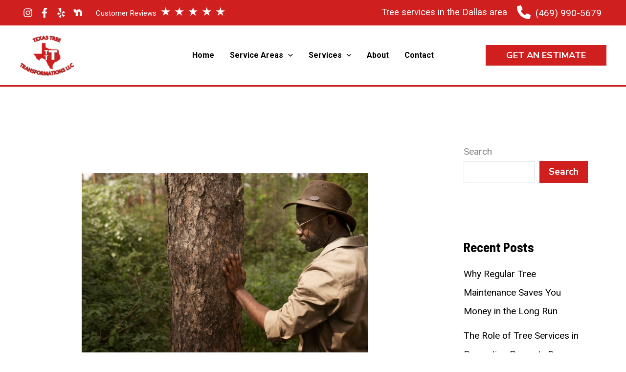

--- FILE ---
content_type: text/css; charset=utf-8
request_url: https://tttdallastx.com/wp-content/cache/autoptimize/autoptimize_single_e15dc08f4a1120d00d3c6629f542658b.php?ver=1769355526
body_size: 8277
content:
.uag-blocks-common-selector{z-index:var(--z-index-desktop) !important}@media (max-width:976px){.uag-blocks-common-selector{z-index:var(--z-index-tablet) !important}}@media (max-width:767px){.uag-blocks-common-selector{z-index:var(--z-index-mobile) !important}}.uagb-ifb-content>svg *{-webkit-transition:all .2s;-o-transition:all .2s;transition:all .2s}.uagb-ifb-content>svg,.uagb-ifb-content{display:inline-block}.uagb-ifb-content>svg{vertical-align:middle;width:inherit;height:inherit;font-style:initial}.uagb-ifb-content .uagb-ifb-icon-wrap svg{box-sizing:content-box;width:inherit;height:inherit}.uagb-ifb-button-wrapper:empty{display:none}div.uagb-ifb-button-wrapper a.uagb-infobox-cta-link,div.uagb-ifb-cta a.uagb-infobox-cta-link,.entry .entry-content a.uagb-infobox-cta-link,a.uagb-infobox-link-wrap,.entry .entry-content a.uagb-infobox-link-wrap{text-decoration:none;align-items:center}.uagb-infobox-icon-left-title.uagb-infobox-image-valign-middle .uagb-ifb-title-wrap,.uagb-infobox-icon-right-title.uagb-infobox-image-valign-middle .uagb-ifb-title-wrap,.uagb-infobox-image-valign-middle .uagb-ifb-icon-wrap,.uagb-infobox-image-valign-middle .uagb-ifb-image-content,.uagb-infobox-icon-left.uagb-infobox-image-valign-middle .uagb-ifb-content,.uagb-infobox-icon-right.uagb-infobox-image-valign-middle .uagb-ifb-content{-ms-flex-item-align:center;-webkit-align-self:center;align-self:center}.uagb-infobox-icon-left-title.uagb-infobox-image-valign-top .uagb-ifb-title-wrap,.uagb-infobox-icon-right-title.uagb-infobox-image-valign-top .uagb-ifb-title-wrap,.uagb-infobox-image-valign-top .uagb-ifb-icon-wrap,.uagb-infobox-image-valign-top .uagb-ifb-image-content,.uagb-infobox-icon-left.uagb-infobox-image-valign-top .uagb-ifb-content,.uagb-infobox-icon-right.uagb-infobox-image-valign-top .uagb-ifb-content{-webkit-align-self:self-start;align-self:self-start}.uagb-infobox-left{justify-content:flex-start;text-align:left;-webkit-box-pack:start;-ms-flex-pack:start;-webkit-justify-content:flex-start;-moz-box-pack:start}.uagb-infobox-center{justify-content:center;text-align:center;-webkit-box-pack:center;-ms-flex-pack:center;-webkit-justify-content:center;-moz-box-pack:center}.uagb-infobox-right{justify-content:flex-end;text-align:right;-webkit-box-pack:end;-ms-flex-pack:end;-webkit-justify-content:flex-end;-moz-box-pack:end}.uagb-infobox-icon-above-title.uagb-infobox__content-wrap,.uagb-infobox-icon-below-title.uagb-infobox__content-wrap{display:block;width:100%}.uagb-infobox-icon-left-title .uagb-ifb-content>svg,.uagb-infobox-icon-left .uagb-ifb-content>svg{margin-right:10px}.uagb-infobox-icon-right-title .uagb-ifb-content>svg,.uagb-infobox-icon-right .uagb-ifb-content>svg{margin-left:10px}.uagb-infobox-icon-left.uagb-infobox__content-wrap,.uagb-infobox-icon-right.uagb-infobox__content-wrap,.uagb-infobox-icon-left-title .uagb-ifb-left-title-image,.uagb-infobox-icon-right-title .uagb-ifb-right-title-image{display:-webkit-box;display:-ms-flexbox;display:-webkit-flex;display:-moz-box;display:flex;-js-display:flex}.uagb-infobox-icon-left-title .uagb-ifb-left-title-image .uagb-ifb-image-content,.uagb-infobox-icon-right-title .uagb-ifb-right-title-image .uagb-ifb-image-content,.uagb-infobox-icon-left .uagb-ifb-image-content,.uagb-infobox-icon-right .uagb-ifb-image-content{flex-shrink:0;line-height:0}.uagb-infobox-icon-left-title .uagb-ifb-left-title-image .uagb-ifb-title-wrap,.uagb-infobox-icon-right-title .uagb-ifb-right-title-image .uagb-ifb-title-wrap,.uagb-infobox-icon-left .uagb-ifb-content,.uagb-infobox-icon-right .uagb-ifb-content{flex-grow:1}.uagb-infobox-icon-right.uagb-infobox__content-wrap,.uagb-infobox-icon-right-title .uagb-ifb-right-title-image{-webkit-box-pack:end;-ms-flex-pack:end;-webkit-justify-content:flex-end;-moz-box-pack:end;justify-content:flex-end}.uagb-ifb-content img{position:relative;display:inline-block;line-height:0;width:auto;height:auto !important;max-width:100%;border-radius:inherit;-webkit-box-sizing:content-box;-moz-box-sizing:content-box;-webkit-border-radius:inherit}.uagb-infobox-module-link{position:absolute;top:0;right:0;bottom:0;left:0;z-index:4;width:100%;height:100%}.uagb-edit-mode .uagb-infobox-module-link{z-index:2}.uagb-infobox-link-icon-after{margin-right:0;margin-left:5px}.uagb-infobox-link-icon-before{margin-right:5px;margin-left:0}.uagb-infobox-link-icon{-webkit-transition:all .2s linear;transition:all .2s linear}.uagb-infobox__content-wrap{box-sizing:border-box;position:relative;width:100%;word-break:break-word;z-index:1}.uagb-ifb-separator{display:inline-block;margin:0;border-top-color:#333;border-top-style:solid;border-top-width:2px;line-height:0}.uagb-ifb-button-wrapper{line-height:1}.uagb-ifb-button-wrapper.uagb-ifb-button-type-text .uagb-infobox-cta-link.wp-block-button__link{background-color:unset;border:none}.uagb-ifb-button-wrapper.uagb-ifb-button-type-text .uagb-infobox-cta-link.wp-block-button__link:hover{background-color:unset;border-color:unset}.uagb-ifb-button-wrapper .uagb-infobox-cta-link{cursor:pointer}.uagb-ifb-button-wrapper .uagb-infobox-cta-link.wp-block-button__link{width:auto}.uagb-ifb-button-wrapper .wp-block-button__link svg,.uagb-ifb-button-wrapper .ast-outline-button svg{fill:currentColor}.uagb-infobox__content-wrap a{-webkit-box-shadow:none;box-shadow:none;text-decoration:none}.uagb-ifb-title-wrap{width:100%}.uagb-ifb-title{margin-block-start:0}.uagb-ifb-title-wrap .uagb-ifb-title-prefix{display:block;padding:0;margin:0}.uagb-infobox__content-wrap.uagb-infobox__content-wrap{position:relative}.uagb-ifb-content{width:100%}.uagb-infobox__content-wrap.uagb-infobox,.uagb-ifb-content,.uagb-ifb-title-wrap,.uagb-ifb-title-prefix *,svg.dashicon.dashicons-upload{z-index:1}a.uagb-infobox-link-wrap{color:inherit}.uagb-ifb-content p:empty{display:none}.uagb-infobox__content-wrap .uagb-ifb-content img{display:inline-block;max-width:100%}.uagb-infobox__content-wrap .uagb-ifb-content svg{display:inline-block}.uagb-infobox__content-wrap .uagb-ifb-icon-wrap,.uagb-infobox-icon-left .uagb-ifb-image-content,.uagb-infobox-icon-right .uagb-ifb-image-content{box-sizing:content-box}.uagb-infobox-cta-link>svg{vertical-align:middle;width:15px;height:15px;font-size:15px}.uagb-infobox-cta-link{display:inline-flex}.block-editor-page #wpwrap .uagb-infobox-cta-link svg,.uagb-infobox-cta-link svg{font-style:normal}.uagb-infobox-icon-left-title .uagb-ifb-icon-wrap,.uagb-infobox-icon-left .uagb-ifb-icon-wrap{margin-right:10px;line-height:0}.uagb-infobox-icon-right-title .uagb-ifb-icon-wrap,.uagb-infobox-icon-right .uagb-ifb-icon-wrap{margin-left:10px;line-height:0}html[dir=rtl] .uagb-infobox-icon-left-title .uagb-ifb-icon-wrap,html[dir=rtl] .uagb-infobox-icon-left .uagb-ifb-icon-wrap{margin-left:10px;line-height:0}html[dir=rtl] .uagb-infobox-icon-right-title .uagb-ifb-icon-wrap,html[dir=rtl] .uagb-infobox-icon-right .uagb-ifb-icon-wrap{margin-right:10px;line-height:0}html[dir=rtl] .uagb-infobox-left{justify-content:flex-end;text-align:right;-webkit-box-pack:end;-ms-flex-pack:end;-webkit-justify-content:flex-end;-moz-box-pack:end}html[dir=rtl] .uagb-infobox-right{justify-content:flex-start;text-align:left;-webkit-box-pack:start;-ms-flex-pack:start;-webkit-justify-content:flex-start;-moz-box-pack:start}.uagb-infobox-icon-left .uagb-ifb-left-right-wrap,.uagb-infobox-icon-right .uagb-ifb-left-right-wrap,.uagb-infobox-icon-left-title .uagb-ifb-left-title-image,.uagb-infobox-icon-right-title .uagb-ifb-right-title-image{display:-webkit-box;display:-ms-flexbox;display:flex}.uagb-infobox-icon-right .uagb-ifb-left-right-wrap,.uagb-infobox-icon-right-title .uagb-ifb-right-title-image{-webkit-box-pack:end;-ms-flex-pack:end;-webkit-justify-content:flex-end;-moz-box-pack:end;justify-content:flex-end}a.uagb-infbox__link-to-all{position:absolute;top:0;left:0;z-index:3;width:100%;height:100%;box-shadow:none;text-decoration:none;-webkit-box-shadow:none}@media only screen and (max-width:976px){.uagb-infobox-stacked-tablet.uagb-infobox__content-wrap .uagb-ifb-image-content{padding:0;margin-bottom:20px}.uagb-infobox-stacked-tablet.uagb-reverse-order-tablet.uagb-infobox__content-wrap{display:-webkit-inline-box;display:-ms-inline-flexbox;display:-webkit-inline-flex;display:-moz-inline-box;display:inline-flex;flex-direction:column-reverse;-js-display:inline-flex;-webkit-box-orient:vertical;-webkit-box-direction:reverse;-ms-flex-direction:column-reverse;-webkit-flex-direction:column-reverse;-moz-box-orient:vertical;-moz-box-direction:reverse}.uagb-infobox-stacked-tablet.uagb-infobox__content-wrap .uagb-ifb-content,.uagb-infobox-stacked-tablet.uagb-infobox__content-wrap .uagb-ifb-icon-wrap,.uagb-infobox-stacked-tablet.uagb-infobox__content-wrap .uagb-ifb-image-content{display:block;width:100%;text-align:center}.uagb-infobox-stacked-tablet.uagb-infobox__content-wrap .uagb-ifb-icon-wrap,.uagb-infobox-stacked-tablet.uagb-infobox__content-wrap .uagb-ifb-image-content{margin-right:0;margin-left:0}.uagb-infobox-stacked-tablet.uagb-infobox__content-wrap{display:inline-block}.uagb-infobox-icon-left-title.uagb-infobox-stacked-tablet .uagb-ifb-image-content,.uagb-infobox-icon-left-title.uagb-infobox-stacked-tablet .uagb-ifb-icon-wrap,.uagb-infobox-icon-left.uagb-infobox-stacked-tablet .uagb-ifb-image-content,.uagb-infobox-icon-left.uagb-infobox-stacked-tablet .uagb-ifb-icon-wrap{margin-right:0}.uagb-infobox-icon-right-title.uagb-infobox-stacked-tablet .uagb-ifb-image-content,.uagb-infobox-icon-right-title.uagb-infobox-stacked-tablet .uagb-ifb-icon-wrap,.uagb-infobox-icon-right.uagb-infobox-stacked-tablet .uagb-ifb-image-content,.uagb-infobox-icon-right.uagb-infobox-stacked-tablet .uagb-ifb-icon-wrap{margin-left:0}.uagb-infobox-icon-left-title .uagb-ifb-separator{margin:10px 0}}@media screen and (max-width:767px){.uagb-infobox-stacked-mobile.uagb-infobox__content-wrap{display:inline-block}.uagb-infobox-stacked-mobile.uagb-infobox__content-wrap .uagb-ifb-image-content,.uagb-infobox-stacked-mobile.uagb-infobox__content-wrap .uagb-ifb-icon-wrap{padding:0;margin-bottom:20px;margin-right:0;margin-left:0}.uagb-infobox-stacked-mobile.uagb-infobox__content-wrap.uagb-reverse-order-mobile{display:-webkit-inline-box;display:-ms-inline-flexbox;display:-webkit-inline-flex;display:-moz-inline-box;display:inline-flex;flex-direction:column-reverse;-js-display:inline-flex;-webkit-box-orient:vertical;-webkit-box-direction:reverse;-ms-flex-direction:column-reverse;-webkit-flex-direction:column-reverse;-moz-box-orient:vertical;-moz-box-direction:reverse}.uagb-infobox-stacked-mobile.uagb-infobox__content-wrap .uagb-ifb-image-content,.uagb-infobox-stacked-mobile.uagb-infobox__content-wrap .uagb-ifb-icon-wrap,.uagb-infobox-stacked-mobile.uagb-infobox__content-wrap .uagb-ifb-content{display:block;width:100%;text-align:center}.uagb-infobox-icon-left-title.uagb-infobox-stacked-mobile .uagb-ifb-image-content,.uagb-infobox-icon-left-title.uagb-infobox-stacked-mobile .uagb-ifb-icon-wrap,.uagb-infobox-icon-left.uagb-infobox-stacked-mobile .uagb-ifb-image-content,.uagb-infobox-icon-left.uagb-infobox-stacked-mobile .uagb-ifb-icon-wrap{margin-right:0}.uagb-infobox-icon-right-title.uagb-infobox-stacked-mobile .uagb-ifb-image-content,.uagb-infobox-icon-right-title.uagb-infobox-stacked-mobile .uagb-ifb-icon-wrap,.uagb-infobox-icon-right.uagb-infobox-stacked-mobile .uagb-ifb-image-content,.uagb-infobox-icon-right.uagb-infobox-stacked-mobile .uagb-ifb-icon-wrap{margin-left:0}.uagb-infobox-icon-left-title .uagb-ifb-separator{margin:10px 0}}.uagb-ifb-icon svg{width:inherit;height:inherit;vertical-align:middle}.uagb-ifb-button-icon{height:15px;width:15px;font-size:15px;vertical-align:middle}.uagb-ifb-button-icon svg{height:inherit;width:inherit;display:inline-block}.uagb-ifb-button-icon.uagb-ifb-align-icon-after{float:right}.uagb-ifb-cta-button{display:inline-block}.uagb-disable-link{pointer-events:none}@media only screen and (min-width:977px){.uagb-infobox-margin-wrapper{display:flex}}.uagb-ifb-content .uagb-ifb-desc p:last-child{margin-bottom:0}.uagb-block-cabdf646 .uagb-ifb-icon{width:20px;line-height:20px}.uagb-block-cabdf646 .uagb-ifb-icon>span{font-size:20px;width:20px;line-height:20px;color:var(--ast-global-color-0)}.uagb-block-cabdf646 .uagb-ifb-icon svg{fill:var(--ast-global-color-0)}.uagb-block-cabdf646.uagb-infobox__content-wrap .uagb-ifb-icon-wrap svg{width:20px;height:20px;line-height:20px;font-size:20px;color:var(--ast-global-color-0);fill:var(--ast-global-color-0)}.uagb-block-cabdf646 .uagb-ifb-content .uagb-ifb-icon-wrap svg{line-height:20px;font-size:20px;color:var(--ast-global-color-0);fill:var(--ast-global-color-0)}.uagb-block-cabdf646 .uagb-iconbox-icon-wrap{margin:auto;display:inline-flex;align-items:center;justify-content:center;box-sizing:content-box;width:20px;height:20px;line-height:20px;padding-left:0;padding-right:0;padding-top:0;padding-bottom:0}.uagb-block-cabdf646.uagb-infobox__content-wrap .uagb-ifb-icon-wrap>svg{padding-left:0;padding-right:0;padding-top:0;padding-bottom:0}.uagb-block-cabdf646.uagb-infobox__content-wrap .uagb-ifb-content .uagb-ifb-icon-wrap>svg{padding-left:0;padding-right:0;padding-top:0;padding-bottom:0}.uagb-block-cabdf646 .uagb-ifb-content .uagb-ifb-left-title-image svg{width:20px;line-height:20px;font-size:20px;color:var(--ast-global-color-0);fill:var(--ast-global-color-0)}.uagb-block-cabdf646 .uagb-ifb-content .uagb-ifb-right-title-image svg{width:20px;line-height:20px;font-size:20px;color:var(--ast-global-color-0);fill:var(--ast-global-color-0)}.uagb-block-cabdf646 .uagb-infobox__content-wrap .uagb-ifb-imgicon-wrap{padding-left:0;padding-right:0;padding-top:0;padding-bottom:0}.uagb-block-cabdf646 .uagb-infobox .uagb-ifb-image-content img{border-radius:0}.uagb-block-cabdf646.uagb-infobox__content-wrap img{padding-left:0;padding-right:0;padding-top:0;padding-bottom:0;border-radius:0}.uagb-block-cabdf646.uagb-infobox__content-wrap .uagb-ifb-content .uagb-ifb-right-title-image>img{padding-left:0;padding-right:0;padding-top:0;padding-bottom:0;border-radius:0}.uagb-block-cabdf646.uagb-infobox__content-wrap .uagb-ifb-content .uagb-ifb-left-title-image>img{padding-left:0;padding-right:0;padding-top:0;padding-bottom:0;border-radius:0}.uagb-block-cabdf646.uagb-infobox__content-wrap .uagb-ifb-content>img{padding-left:0;padding-right:0;padding-top:0;padding-bottom:0;border-radius:0}.uagb-block-cabdf646 .uagb-ifb-title-wrap .uagb-ifb-title-prefix{margin-bottom:10px;margin-top:5px}.uagb-block-cabdf646.wp-block-uagb-info-box .uagb-ifb-title{color:var(--ast-global-color-8);margin-bottom:10px}.uagb-block-cabdf646.wp-block-uagb-info-box .uagb-ifb-desc{margin-bottom:20px}.uagb-block-cabdf646 .uagb-ifb-separator{width:30%;border-top-width:2px;border-top-color:#333;border-top-style:solid;margin-bottom:0}.uagb-block-cabdf646 .uagb-infobox__content-wrap .uagb-ifb-separator{width:30%;border-top-width:2px;border-top-color:#333;border-top-style:solid}.uagb-block-cabdf646 .uagb-ifb-align-icon-after{margin-left:5px}.uagb-block-cabdf646 .uagb-ifb-align-icon-before{margin-right:5px}.uagb-block-cabdf646.uagb-infobox__content-wrap .uagb-ifb-content svg{box-sizing:content-box}.uagb-block-cabdf646.uagb-infobox__content-wrap .uagb-ifb-content img{box-sizing:content-box}.uagb-block-cabdf646.uagb-infobox__content-wrap .uagb-infobox-cta-link>svg{margin-left:5px}.uagb-block-cabdf646 .uagb-ifb-title{font-weight:700;font-size:18px}[dir=rtl] .uagb-block-cabdf646 .uagb-iconbox-icon-wrap{padding-right:0;padding-left:0}[dir=rtl] .uagb-block-cabdf646.uagb-infobox__content-wrap .uagb-ifb-icon-wrap>svg{padding-right:0;padding-left:0}[dir=rtl] .uagb-block-cabdf646.uagb-infobox__content-wrap .uagb-ifb-content .uagb-ifb-icon-wrap>svg{padding-right:0;padding-left:0}[dir=rtl] .uagb-block-cabdf646.uagb-infobox__content-wrap img{padding-right:0;padding-left:0}[dir=rtl] .uagb-block-cabdf646.uagb-infobox__content-wrap .uagb-ifb-content .uagb-ifb-right-title-image>img{padding-right:0;padding-left:0}[dir=rtl] .uagb-block-cabdf646.uagb-infobox__content-wrap .uagb-ifb-content .uagb-ifb-left-title-image>img{padding-right:0;padding-left:0}[dir=rtl] .uagb-block-cabdf646.uagb-infobox__content-wrap .uagb-ifb-content>img{padding-right:0;padding-left:0}[dir=rtl] .uagb-block-cabdf646.uagb-infobox-left{text-align:right}[dir=rtl] .uagb-block-cabdf646.uagb-infobox-right{text-align:left}[dir=rtl] .uagb-block-cabdf646.uagb-infobox__content-wrap .uagb-infobox-cta-link>svg{margin-right:5px;margin-left:0}@media only screen and (max-width:976px){.uagb-block-cabdf646.uagb-infobox__content-wrap .uagb-ifb-icon-wrap>svg{width:20px;height:20px;line-height:20px;font-size:20px}.uagb-block-cabdf646.uagb-infobox__content-wrap .uagb-ifb-content .uagb-ifb-icon-wrap>svg{line-height:20px;font-size:20px}.uagb-block-cabdf646.uagb-infobox__content-wrap .uagb-ifb-content img{box-sizing:content-box}.uagb-block-cabdf646 .uagb-ifb-icon{width:20px;line-height:20px}.uagb-block-cabdf646 .uagb-ifb-icon>span{font-size:20px;width:20px;line-height:20px}.uagb-block-cabdf646 .uagb-iconbox-icon-wrap{width:20px;height:20px;line-height:20px}.uagb-block-cabdf646 .uagb-ifb-content .uagb-ifb-left-title-image>svg{width:20px;line-height:20px;font-size:20px}.uagb-block-cabdf646 .uagb-ifb-content .uagb-ifb-right-title-image>svg{width:20px;line-height:20px;font-size:20px}.uagb-block-cabdf646.uagb-infobox__content-wrap .uagb-infobox-cta-link>svg{margin-left:5px}[dir=rtl] .uagb-block-cabdf646.uagb-infobox__content-wrap .uagb-infobox-cta-link>svg{margin-right:5px;margin-left:0}}@media only screen and (max-width:767px){.uagb-block-cabdf646.uagb-infobox__content-wrap .uagb-ifb-icon-wrap>svg{width:20px;height:20px;line-height:20px;font-size:20px}.uagb-block-cabdf646.uagb-infobox__content-wrap .uagb-ifb-content .uagb-ifb-icon-wrap>svg{line-height:20px;font-size:20px}.uagb-block-cabdf646 .uagb-ifb-content .uagb-ifb-left-title-image>svg{width:20px;line-height:20px;font-size:20px}.uagb-block-cabdf646 .uagb-ifb-content .uagb-ifb-right-title-image>svg{width:20px;line-height:20px;font-size:20px}.uagb-block-cabdf646.uagb-infobox__content-wrap .uagb-ifb-content img{box-sizing:content-box}.uagb-block-cabdf646 .uagb-ifb-icon{width:20px;line-height:20px}.uagb-block-cabdf646 .uagb-ifb-icon>span{font-size:20px;width:20px;line-height:20px}.uagb-block-cabdf646 .uagb-iconbox-icon-wrap{width:20px;height:20px;line-height:20px}.uagb-block-cabdf646.uagb-infobox__content-wrap:not(.wp-block-uagb-info-box--has-margin){padding-top:0;padding-right:0;padding-bottom:0;padding-left:18px}.uagb-block-cabdf646.uagb-infobox__content-wrap.wp-block-uagb-info-box--has-margin .uagb-infobox-margin-wrapper{padding-top:0;padding-right:0;padding-bottom:0;padding-left:18px}.uagb-block-cabdf646.uagb-infobox__content-wrap .uagb-infobox-cta-link>svg{margin-left:5px}[dir=rtl] .uagb-block-cabdf646.uagb-infobox__content-wrap .uagb-infobox-cta-link>svg{margin-right:5px;margin-left:0}}.uagb-block-0746d1a1 .uagb-ifb-icon{width:20px;line-height:20px}.uagb-block-0746d1a1 .uagb-ifb-icon>span{font-size:20px;width:20px;line-height:20px;color:var(--ast-global-color-0)}.uagb-block-0746d1a1 .uagb-ifb-icon svg{fill:var(--ast-global-color-0)}.uagb-block-0746d1a1.uagb-infobox__content-wrap .uagb-ifb-icon-wrap svg{width:20px;height:20px;line-height:20px;font-size:20px;color:var(--ast-global-color-0);fill:var(--ast-global-color-0)}.uagb-block-0746d1a1 .uagb-ifb-content .uagb-ifb-icon-wrap svg{line-height:20px;font-size:20px;color:var(--ast-global-color-0);fill:var(--ast-global-color-0)}.uagb-block-0746d1a1 .uagb-iconbox-icon-wrap{margin:auto;display:inline-flex;align-items:center;justify-content:center;box-sizing:content-box;width:20px;height:20px;line-height:20px;padding-left:0;padding-right:0;padding-top:0;padding-bottom:0}.uagb-block-0746d1a1.uagb-infobox__content-wrap .uagb-ifb-icon-wrap>svg{padding-left:0;padding-right:0;padding-top:0;padding-bottom:0}.uagb-block-0746d1a1.uagb-infobox__content-wrap .uagb-ifb-content .uagb-ifb-icon-wrap>svg{padding-left:0;padding-right:0;padding-top:0;padding-bottom:0}.uagb-block-0746d1a1 .uagb-ifb-content .uagb-ifb-left-title-image svg{width:20px;line-height:20px;font-size:20px;color:var(--ast-global-color-0);fill:var(--ast-global-color-0)}.uagb-block-0746d1a1 .uagb-ifb-content .uagb-ifb-right-title-image svg{width:20px;line-height:20px;font-size:20px;color:var(--ast-global-color-0);fill:var(--ast-global-color-0)}.uagb-block-0746d1a1 .uagb-infobox__content-wrap .uagb-ifb-imgicon-wrap{padding-left:0;padding-right:0;padding-top:0;padding-bottom:0}.uagb-block-0746d1a1 .uagb-infobox .uagb-ifb-image-content img{border-radius:0}.uagb-block-0746d1a1.uagb-infobox__content-wrap img{padding-left:0;padding-right:0;padding-top:0;padding-bottom:0;border-radius:0}.uagb-block-0746d1a1.uagb-infobox__content-wrap .uagb-ifb-content .uagb-ifb-right-title-image>img{padding-left:0;padding-right:0;padding-top:0;padding-bottom:0;border-radius:0}.uagb-block-0746d1a1.uagb-infobox__content-wrap .uagb-ifb-content .uagb-ifb-left-title-image>img{padding-left:0;padding-right:0;padding-top:0;padding-bottom:0;border-radius:0}.uagb-block-0746d1a1.uagb-infobox__content-wrap .uagb-ifb-content>img{padding-left:0;padding-right:0;padding-top:0;padding-bottom:0;border-radius:0}.uagb-block-0746d1a1 .uagb-ifb-title-wrap .uagb-ifb-title-prefix{margin-bottom:10px;margin-top:5px}.uagb-block-0746d1a1.wp-block-uagb-info-box .uagb-ifb-title{color:var(--ast-global-color-8);margin-bottom:10px}.uagb-block-0746d1a1.wp-block-uagb-info-box .uagb-ifb-desc{margin-bottom:20px}.uagb-block-0746d1a1 .uagb-ifb-separator{width:30%;border-top-width:2px;border-top-color:#333;border-top-style:solid;margin-bottom:0}.uagb-block-0746d1a1 .uagb-infobox__content-wrap .uagb-ifb-separator{width:30%;border-top-width:2px;border-top-color:#333;border-top-style:solid}.uagb-block-0746d1a1 .uagb-ifb-align-icon-after{margin-left:5px}.uagb-block-0746d1a1 .uagb-ifb-align-icon-before{margin-right:5px}.uagb-block-0746d1a1.uagb-infobox__content-wrap .uagb-ifb-content svg{box-sizing:content-box}.uagb-block-0746d1a1.uagb-infobox__content-wrap .uagb-ifb-content img{box-sizing:content-box}.uagb-block-0746d1a1.uagb-infobox__content-wrap .uagb-infobox-cta-link>svg{margin-left:5px}.uagb-block-0746d1a1 .uagb-ifb-title{font-weight:700;font-size:18px}[dir=rtl] .uagb-block-0746d1a1 .uagb-iconbox-icon-wrap{padding-right:0;padding-left:0}[dir=rtl] .uagb-block-0746d1a1.uagb-infobox__content-wrap .uagb-ifb-icon-wrap>svg{padding-right:0;padding-left:0}[dir=rtl] .uagb-block-0746d1a1.uagb-infobox__content-wrap .uagb-ifb-content .uagb-ifb-icon-wrap>svg{padding-right:0;padding-left:0}[dir=rtl] .uagb-block-0746d1a1.uagb-infobox__content-wrap img{padding-right:0;padding-left:0}[dir=rtl] .uagb-block-0746d1a1.uagb-infobox__content-wrap .uagb-ifb-content .uagb-ifb-right-title-image>img{padding-right:0;padding-left:0}[dir=rtl] .uagb-block-0746d1a1.uagb-infobox__content-wrap .uagb-ifb-content .uagb-ifb-left-title-image>img{padding-right:0;padding-left:0}[dir=rtl] .uagb-block-0746d1a1.uagb-infobox__content-wrap .uagb-ifb-content>img{padding-right:0;padding-left:0}[dir=rtl] .uagb-block-0746d1a1.uagb-infobox-left{text-align:right}[dir=rtl] .uagb-block-0746d1a1.uagb-infobox-right{text-align:left}[dir=rtl] .uagb-block-0746d1a1.uagb-infobox__content-wrap .uagb-infobox-cta-link>svg{margin-right:5px;margin-left:0}@media only screen and (max-width:976px){.uagb-block-0746d1a1.uagb-infobox__content-wrap .uagb-ifb-icon-wrap>svg{width:20px;height:20px;line-height:20px;font-size:20px}.uagb-block-0746d1a1.uagb-infobox__content-wrap .uagb-ifb-content .uagb-ifb-icon-wrap>svg{line-height:20px;font-size:20px}.uagb-block-0746d1a1.uagb-infobox__content-wrap .uagb-ifb-content img{box-sizing:content-box}.uagb-block-0746d1a1 .uagb-ifb-icon{width:20px;line-height:20px}.uagb-block-0746d1a1 .uagb-ifb-icon>span{font-size:20px;width:20px;line-height:20px}.uagb-block-0746d1a1 .uagb-iconbox-icon-wrap{width:20px;height:20px;line-height:20px}.uagb-block-0746d1a1 .uagb-ifb-content .uagb-ifb-left-title-image>svg{width:20px;line-height:20px;font-size:20px}.uagb-block-0746d1a1 .uagb-ifb-content .uagb-ifb-right-title-image>svg{width:20px;line-height:20px;font-size:20px}.uagb-block-0746d1a1.uagb-infobox__content-wrap .uagb-infobox-cta-link>svg{margin-left:5px}[dir=rtl] .uagb-block-0746d1a1.uagb-infobox__content-wrap .uagb-infobox-cta-link>svg{margin-right:5px;margin-left:0}}@media only screen and (max-width:767px){.uagb-block-0746d1a1.uagb-infobox__content-wrap .uagb-ifb-icon-wrap>svg{width:20px;height:20px;line-height:20px;font-size:20px}.uagb-block-0746d1a1.uagb-infobox__content-wrap .uagb-ifb-content .uagb-ifb-icon-wrap>svg{line-height:20px;font-size:20px}.uagb-block-0746d1a1 .uagb-ifb-content .uagb-ifb-left-title-image>svg{width:20px;line-height:20px;font-size:20px}.uagb-block-0746d1a1 .uagb-ifb-content .uagb-ifb-right-title-image>svg{width:20px;line-height:20px;font-size:20px}.uagb-block-0746d1a1.uagb-infobox__content-wrap .uagb-ifb-content img{box-sizing:content-box}.uagb-block-0746d1a1 .uagb-ifb-icon{width:20px;line-height:20px}.uagb-block-0746d1a1 .uagb-ifb-icon>span{font-size:20px;width:20px;line-height:20px}.uagb-block-0746d1a1 .uagb-iconbox-icon-wrap{width:20px;height:20px;line-height:20px}.uagb-block-0746d1a1.uagb-infobox__content-wrap:not(.wp-block-uagb-info-box--has-margin){padding-top:0;padding-right:0;padding-bottom:0;padding-left:18px}.uagb-block-0746d1a1.uagb-infobox__content-wrap.wp-block-uagb-info-box--has-margin .uagb-infobox-margin-wrapper{padding-top:0;padding-right:0;padding-bottom:0;padding-left:18px}.uagb-block-0746d1a1.uagb-infobox__content-wrap .uagb-infobox-cta-link>svg{margin-left:5px}[dir=rtl] .uagb-block-0746d1a1.uagb-infobox__content-wrap .uagb-infobox-cta-link>svg{margin-right:5px;margin-left:0}}.uagb-block-24c61ff5 .uagb-ifb-icon{width:20px;line-height:20px}.uagb-block-24c61ff5 .uagb-ifb-icon>span{font-size:20px;width:20px;line-height:20px;color:var(--ast-global-color-0)}.uagb-block-24c61ff5 .uagb-ifb-icon svg{fill:var(--ast-global-color-0)}.uagb-block-24c61ff5.uagb-infobox__content-wrap .uagb-ifb-icon-wrap svg{width:20px;height:20px;line-height:20px;font-size:20px;color:var(--ast-global-color-0);fill:var(--ast-global-color-0)}.uagb-block-24c61ff5 .uagb-ifb-content .uagb-ifb-icon-wrap svg{line-height:20px;font-size:20px;color:var(--ast-global-color-0);fill:var(--ast-global-color-0)}.uagb-block-24c61ff5 .uagb-iconbox-icon-wrap{margin:auto;display:inline-flex;align-items:center;justify-content:center;box-sizing:content-box;width:20px;height:20px;line-height:20px;padding-left:0;padding-right:0;padding-top:0;padding-bottom:0}.uagb-block-24c61ff5.uagb-infobox__content-wrap .uagb-ifb-icon-wrap>svg{padding-left:0;padding-right:0;padding-top:0;padding-bottom:0}.uagb-block-24c61ff5.uagb-infobox__content-wrap .uagb-ifb-content .uagb-ifb-icon-wrap>svg{padding-left:0;padding-right:0;padding-top:0;padding-bottom:0}.uagb-block-24c61ff5 .uagb-ifb-content .uagb-ifb-left-title-image svg{width:20px;line-height:20px;font-size:20px;color:var(--ast-global-color-0);fill:var(--ast-global-color-0)}.uagb-block-24c61ff5 .uagb-ifb-content .uagb-ifb-right-title-image svg{width:20px;line-height:20px;font-size:20px;color:var(--ast-global-color-0);fill:var(--ast-global-color-0)}.uagb-block-24c61ff5 .uagb-infobox__content-wrap .uagb-ifb-imgicon-wrap{padding-left:0;padding-right:0;padding-top:0;padding-bottom:0}.uagb-block-24c61ff5 .uagb-infobox .uagb-ifb-image-content img{border-radius:0}.uagb-block-24c61ff5.uagb-infobox__content-wrap img{padding-left:0;padding-right:0;padding-top:0;padding-bottom:0;border-radius:0}.uagb-block-24c61ff5.uagb-infobox__content-wrap .uagb-ifb-content .uagb-ifb-right-title-image>img{padding-left:0;padding-right:0;padding-top:0;padding-bottom:0;border-radius:0}.uagb-block-24c61ff5.uagb-infobox__content-wrap .uagb-ifb-content .uagb-ifb-left-title-image>img{padding-left:0;padding-right:0;padding-top:0;padding-bottom:0;border-radius:0}.uagb-block-24c61ff5.uagb-infobox__content-wrap .uagb-ifb-content>img{padding-left:0;padding-right:0;padding-top:0;padding-bottom:0;border-radius:0}.uagb-block-24c61ff5 .uagb-ifb-title-wrap .uagb-ifb-title-prefix{margin-bottom:10px;margin-top:5px}.uagb-block-24c61ff5.wp-block-uagb-info-box .uagb-ifb-title{color:var(--ast-global-color-8);margin-bottom:10px}.uagb-block-24c61ff5.wp-block-uagb-info-box .uagb-ifb-desc{margin-bottom:20px}.uagb-block-24c61ff5 .uagb-ifb-separator{width:30%;border-top-width:2px;border-top-color:#333;border-top-style:solid;margin-bottom:0}.uagb-block-24c61ff5 .uagb-infobox__content-wrap .uagb-ifb-separator{width:30%;border-top-width:2px;border-top-color:#333;border-top-style:solid}.uagb-block-24c61ff5 .uagb-ifb-align-icon-after{margin-left:5px}.uagb-block-24c61ff5 .uagb-ifb-align-icon-before{margin-right:5px}.uagb-block-24c61ff5.uagb-infobox__content-wrap .uagb-ifb-content svg{box-sizing:content-box}.uagb-block-24c61ff5.uagb-infobox__content-wrap .uagb-ifb-content img{box-sizing:content-box}.uagb-block-24c61ff5.uagb-infobox__content-wrap .uagb-infobox-cta-link>svg{margin-left:5px}.uagb-block-24c61ff5 .uagb-ifb-title{font-weight:700;font-size:18px}[dir=rtl] .uagb-block-24c61ff5 .uagb-iconbox-icon-wrap{padding-right:0;padding-left:0}[dir=rtl] .uagb-block-24c61ff5.uagb-infobox__content-wrap .uagb-ifb-icon-wrap>svg{padding-right:0;padding-left:0}[dir=rtl] .uagb-block-24c61ff5.uagb-infobox__content-wrap .uagb-ifb-content .uagb-ifb-icon-wrap>svg{padding-right:0;padding-left:0}[dir=rtl] .uagb-block-24c61ff5.uagb-infobox__content-wrap img{padding-right:0;padding-left:0}[dir=rtl] .uagb-block-24c61ff5.uagb-infobox__content-wrap .uagb-ifb-content .uagb-ifb-right-title-image>img{padding-right:0;padding-left:0}[dir=rtl] .uagb-block-24c61ff5.uagb-infobox__content-wrap .uagb-ifb-content .uagb-ifb-left-title-image>img{padding-right:0;padding-left:0}[dir=rtl] .uagb-block-24c61ff5.uagb-infobox__content-wrap .uagb-ifb-content>img{padding-right:0;padding-left:0}[dir=rtl] .uagb-block-24c61ff5.uagb-infobox-left{text-align:right}[dir=rtl] .uagb-block-24c61ff5.uagb-infobox-right{text-align:left}[dir=rtl] .uagb-block-24c61ff5.uagb-infobox__content-wrap .uagb-infobox-cta-link>svg{margin-right:5px;margin-left:0}@media only screen and (max-width:976px){.uagb-block-24c61ff5.uagb-infobox__content-wrap .uagb-ifb-icon-wrap>svg{width:20px;height:20px;line-height:20px;font-size:20px}.uagb-block-24c61ff5.uagb-infobox__content-wrap .uagb-ifb-content .uagb-ifb-icon-wrap>svg{line-height:20px;font-size:20px}.uagb-block-24c61ff5.uagb-infobox__content-wrap .uagb-ifb-content img{box-sizing:content-box}.uagb-block-24c61ff5 .uagb-ifb-icon{width:20px;line-height:20px}.uagb-block-24c61ff5 .uagb-ifb-icon>span{font-size:20px;width:20px;line-height:20px}.uagb-block-24c61ff5 .uagb-iconbox-icon-wrap{width:20px;height:20px;line-height:20px}.uagb-block-24c61ff5 .uagb-ifb-content .uagb-ifb-left-title-image>svg{width:20px;line-height:20px;font-size:20px}.uagb-block-24c61ff5 .uagb-ifb-content .uagb-ifb-right-title-image>svg{width:20px;line-height:20px;font-size:20px}.uagb-block-24c61ff5.uagb-infobox__content-wrap .uagb-infobox-cta-link>svg{margin-left:5px}[dir=rtl] .uagb-block-24c61ff5.uagb-infobox__content-wrap .uagb-infobox-cta-link>svg{margin-right:5px;margin-left:0}}@media only screen and (max-width:767px){.uagb-block-24c61ff5.uagb-infobox__content-wrap .uagb-ifb-icon-wrap>svg{width:20px;height:20px;line-height:20px;font-size:20px}.uagb-block-24c61ff5.uagb-infobox__content-wrap .uagb-ifb-content .uagb-ifb-icon-wrap>svg{line-height:20px;font-size:20px}.uagb-block-24c61ff5 .uagb-ifb-content .uagb-ifb-left-title-image>svg{width:20px;line-height:20px;font-size:20px}.uagb-block-24c61ff5 .uagb-ifb-content .uagb-ifb-right-title-image>svg{width:20px;line-height:20px;font-size:20px}.uagb-block-24c61ff5.uagb-infobox__content-wrap .uagb-ifb-content img{box-sizing:content-box}.uagb-block-24c61ff5 .uagb-ifb-icon{width:20px;line-height:20px}.uagb-block-24c61ff5 .uagb-ifb-icon>span{font-size:20px;width:20px;line-height:20px}.uagb-block-24c61ff5 .uagb-iconbox-icon-wrap{width:20px;height:20px;line-height:20px}.uagb-block-24c61ff5.uagb-infobox__content-wrap:not(.wp-block-uagb-info-box--has-margin){padding-top:0;padding-right:0;padding-bottom:0;padding-left:18px}.uagb-block-24c61ff5.uagb-infobox__content-wrap.wp-block-uagb-info-box--has-margin .uagb-infobox-margin-wrapper{padding-top:0;padding-right:0;padding-bottom:0;padding-left:18px}.uagb-block-24c61ff5.uagb-infobox__content-wrap .uagb-infobox-cta-link>svg{margin-left:5px}[dir=rtl] .uagb-block-24c61ff5.uagb-infobox__content-wrap .uagb-infobox-cta-link>svg{margin-right:5px;margin-left:0}}.uagb-post-grid{margin:0 auto;position:relative}.uagb-post-grid:not(.is-grid) .uagb-post__inner-wrap{background-clip:content-box !important}.uagb-post-grid .uagb-post__inner-wrap{transition:box-shadow .2s ease;overflow:hidden}.uagb-post-grid .uagb-post__inner-wrap .uagb-post__taxonomy{display:inline-block}.uagb-post-grid .uagb-post__inner-wrap .uagb-post__taxonomy.default{margin:5px 5px 5px 0}.uagb-post-grid .uagb-post__inner-wrap .uagb-post__taxonomy.highlighted{background:#444;color:#fff;border-radius:2px;flex-direction:row;align-items:flex-end;padding:6px 8px;line-height:1;margin-right:5px;margin-bottom:20px}.uagb-post-grid .uagb-post__inner-wrap .uagb-post__taxonomy.highlighted a{color:#fff}.uagb-post-grid .uagb-post__inner-wrap .uagb-post__taxonomy a{text-decoration:none;color:inherit}.uagb-post-grid .uagb-post__inner-wrap .uagb-post__image .uagb-post__image-equal-height{display:block;height:0;padding-bottom:66.67%;overflow:hidden}.uagb-post-grid .uagb-post__load-more-wrap{width:100%;position:absolute;bottom:-30px}.uagb-post-grid .uagb-post__load-more-wrap .uagb-post-pagination-button{cursor:pointer}.uagb-post-grid .uagb-post__load-more-wrap a{color:inherit}.uagb-post-grid.is-grid article{float:left;display:inline-block}.uagb-post-grid.is-grid.uagb-equal_height_inline-read-more-buttons.uagb-post__image-position-top .uagb-post__text:nth-last-child(2){padding-bottom:100px}.uagb-post-grid.is-grid.uagb-equal_height_inline-read-more-buttons.uagb-post__image-position-top .uagb-post__text:last-child{position:absolute;bottom:20px}.uagb-post-grid.is-grid.uagb-equal_height_inline-read-more-buttons.uagb-post__image-position-background .uagb-post__text:nth-last-child(3){padding-bottom:100px}.uagb-post-grid.is-grid.uagb-equal_height_inline-read-more-buttons.uagb-post__image-position-background .uagb-post__text:nth-last-child(2){position:absolute;bottom:20px}.uagb-post-grid.is-grid.uagb-equal_height_inline-read-more-buttons.uagb-post__image-position-top .uagb-post__inner-wrap,.uagb-post-grid.is-grid.uagb-equal_height_inline-read-more-buttons.uagb-post__image-position-background .uagb-post__inner-wrap{position:relative}.uagb-post-grid.is-grid.uagb-post__image-position-top .uagb-post__image a{display:block;height:0;overflow:hidden;position:relative}.uagb-post-grid.is-grid.uagb-post__image-position-top .uagb-post__image a.uagb-image-ratio-2-3{padding-bottom:66%}.uagb-post-grid.is-grid.uagb-post__image-position-top .uagb-post__image a.uagb-image-ratio-9-16{padding-bottom:56.25%}.uagb-post-grid.is-grid.uagb-post__image-position-top .uagb-post__image a.uagb-image-ratio-1-2{padding-bottom:50%}.uagb-post-grid.is-grid.uagb-post__image-position-top .uagb-post__image a.uagb-image-ratio-1-1{padding-bottom:67%}.uagb-post-grid.is-grid.uagb-post__image-position-top .uagb-post__image a.uagb-image-ratio-inherit{padding-bottom:0;height:auto}.uagb-post-grid.is-grid.uagb-post__image-position-top .uagb-post__image a.uagb-image-ratio-inherit img{position:unset !important}.uagb-post-grid.is-grid.uagb-post__image-position-top .uagb-post__image a[class^=uagb-image-ratio-]>img{position:absolute;height:100%}.uagb-post-grid.uagb-post__items.is-masonry{display:flex;-ms-flex-wrap:wrap;-webkit-flex-wrap:wrap;flex-wrap:wrap}.uagb-post-grid.uagb-post__items.is-carousel{display:flex;-ms-flex-wrap:wrap;-webkit-flex-wrap:wrap;flex-wrap:wrap;width:100%;visibility:hidden}.uagb-post-grid.is-grid .uagb-post__inner-wrap{height:max-content}.uagb-post-grid.is-grid.uagb-post__equal-height .uagb-post__inner-wrap{height:auto}.uagb-post-grid.is-masonry .uagb-post__inner-wrap{height:auto}.uagb-post-grid .uagb-post__author span,.uagb-post-grid .uagb-post__comment span,.uagb-post-grid .uagb-post__taxonomy span,.uagb-post-grid .uagb-post__date span{font-size:inherit;line-height:inherit;width:inherit;height:inherit;margin-right:4px;vertical-align:bottom}.uagb-post-grid.uagb-post__columns-8:not(.is-grid) article{width:12.5%}.uagb-post-grid.uagb-post__columns-7:not(.is-grid) article{width:14.28%}.uagb-post-grid.uagb-post__columns-6:not(.is-grid) article{width:16.66%}.uagb-post-grid.uagb-post__columns-5:not(.is-grid) article{width:20%}.uagb-post-grid.uagb-post__columns-4:not(.is-grid) article{width:25%}.uagb-post-grid.uagb-post__columns-3:not(.is-grid) article{width:33.33%}.uagb-post-grid.uagb-post__columns-2:not(.is-grid) article{width:50%}.uagb-post-grid.uagb-post__columns-1:not(.is-grid) article{width:100%}@media only screen and (max-width:600px){.uagb-post-grid div[class*=columns].is-grid{grid-template-columns:1fr}}.uagb-post-grid .uagb-post__image img{display:block;width:100%;height:auto;max-width:100%}.uagb-post-grid .uagb-post__title{margin-top:0;margin-bottom:0;word-break:break-word}.uagb-post-grid .uagb-post__title a{color:inherit;box-shadow:none;transition:.3s ease;text-decoration:none}.uagb-post-grid .uagb-post__title a:hover{text-decoration:none}.uagb-post-grid .uagb-post__title a:focus{text-decoration:none}.uagb-post-grid .uagb-post__title a:active{text-decoration:none}.uagb-post-grid .uagb-post-grid-byline>*{margin-right:10px}.uagb-post-grid .uagb-post-grid-byline,.uagb-post-grid .uagb-post__taxonomy{text-transform:capitalize;font-size:14px;font-weight:500;line-height:23px;text-decoration:none}.uagb-post-grid .uagb-post-grid-byline a,.uagb-post-grid .uagb-post-grid-byline a:focus,.uagb-post-grid .uagb-post-grid-byline a:active{color:inherit;font-size:inherit;text-decoration:none}.uagb-post-grid .uagb-post__title a,.uagb-post-grid .uagb-post__title a:focus,.uagb-post-grid .uagb-post__title a:active{color:inherit;font-size:inherit}.uagb-post-grid .uagb-post__author,.uagb-post-grid .uagb-post__date,.uagb-post-grid .uagb-post__comment{display:inline-block;word-break:break-all}.uagb-post-grid .uagb-post__author:not(:last-child):after,.uagb-post-grid .uagb-post__date:not(:last-child):after,.uagb-post-grid .uagb-post__comment:not(:last-child):after{content:"\B7";vertical-align:middle;align-self:center;margin:0 5px;line-height:1}.uagb-post-grid .uagb-post__comment,.uagb-post-grid .uagb-post__taxonomy{display:inline-block}.uagb-post-grid .uagb-post__author a{box-shadow:none}.uagb-post-grid .uagb-post__author a:hover{color:inherit;box-shadow:0 -1px 0 inset}.uagb-post-grid .uagb-post__excerpt{word-break:break-word}.uagb-post-grid .uagb-post__inner-wrap p:last-of-type{margin-bottom:0}.uagb-post-grid .uagb-post__cta{border:none;display:inline-block;background:0 0}.uagb-post-grid .uagb-post__cta .ast-outline-button{display:inline-flex}.uagb-post-grid .uagb-post__excerpt p{color:inherit}.is-grid.uagb-post__items{display:grid}.wp-block-uagb-post-grid .uagb-post-pagination-wrap{grid-column:1/-1}.uagb-post__image-position-background .uagb-post__link-complete-box{position:absolute;top:0;left:0;width:100%;height:100%;z-index:11}.uagb-post__image-position-background.uagb-post__image-enabled .uagb-post__text{color:#fff}.uagb-post__image-position-background .uagb-post__text{opacity:1;position:relative;z-index:10;overflow:hidden}.uagb-post__image-position-background .uagb-post__inner-wrap{position:relative;width:100%}.uagb-post__image-position-background .uagb-post__inner-wrap .uagb-post__taxonomy.highlighted,.uagb-post__image-position-background .uagb-post__inner-wrap .uagb-post__taxonomy.default{position:relative;z-index:999}.uagb-post__image-position-background .uagb-post__image img{position:absolute;width:auto;height:auto;min-width:100%;max-width:none;left:50%;top:50%;transform:translate(-50%,-50%);min-height:100%}.uagb-post__image-position-background .uagb-post__image{background-size:cover;background-repeat:no-repeat;background-position:center;overflow:hidden;text-align:center;position:absolute;left:0;top:0;width:100%;height:100%;z-index:2}.uagb-post__image-position-background .uagb-post__image:before{content:"";position:absolute;left:0;top:0;width:100%;height:100%;z-index:1;background-color:rgba(255,255,255,.5)}.uagb-slick-carousel .is-carousel{padding:0}.uagb-slick-carousel ul.slick-dots{transform:unset;position:relative;padding:unset}.uagb-slick-carousel .slick-prev:not(:hover):not(:active):not(.has-background),.uagb-slick-carousel .slick-next:not(:hover):not(:active):not(.has-background),.uagb-slick-carousel ul.slick-dots li button:not(:hover):not(:active):not(.has-background){background-color:unset}.uagb-post-grid[data-equal-height=yes] .uagb-post__inner-wrap{display:inline-block;height:100%}.uagb-post__arrow-outside.uagb-post-grid .slick-prev{left:-45px;z-index:1}[dir=rtl] .uagb-post__arrow-outside.uagb-post-grid .slick-prev{left:-45px;right:auto}.uagb-post__arrow-outside.uagb-post-grid .slick-next{right:-45px}[dir=rtl] .uagb-post__arrow-outside.uagb-post-grid .slick-next{left:auto;right:-45px}.uagb-post__arrow-inside.uagb-post-grid .slick-prev{left:25px;z-index:1}[dir=rtl] .uagb-post__arrow-inside.uagb-post-grid .slick-prev{left:auto;right:25px}.uagb-post__arrow-inside.uagb-post-grid .slick-next{right:25px}[dir=rtl] .uagb-post__arrow-inside.uagb-post-grid .slick-next{left:25px;right:auto}.uagb-post-grid.is-grid article,.uagb-post-grid.is-masonry article,.uagb-post-grid.is-carousel article{box-sizing:border-box}@media (max-width:976px){.uagb-post__arrow-outside.uagb-post-grid .slick-prev{left:15px;z-index:1}[dir=rtl] .uagb-post__arrow-outside.uagb-post-grid .slick-prev{left:auto;right:15px}.uagb-post__arrow-outside.uagb-post-grid .slick-next{right:15px}[dir=rtl] .uagb-post__arrow-outside.uagb-post-grid .slick-next{left:15px;right:auto}:not(.is-grid).uagb-post-grid.uagb-post__columns-tablet-1 article{width:100%}:not(.is-grid).uagb-post-grid.uagb-post__columns-tablet-2 article{width:50%}:not(.is-grid).uagb-post-grid.uagb-post__columns-tablet-3 article{width:33.33%}:not(.is-grid).uagb-post-grid.uagb-post__columns-tablet-4 article{width:25%}:not(.is-grid).uagb-post-grid.uagb-post__columns-tablet-5 article{width:20%}:not(.is-grid).uagb-post-grid.uagb-post__columns-tablet-6 article{width:16.66%}:not(.is-grid).uagb-post-grid.uagb-post__columns-tablet-7 article{width:14.28%}:not(.is-grid).uagb-post-grid.uagb-post__columns-tablet-8 article{width:12.5%}}@media (max-width:767px){:not(.is-grid).uagb-post-grid.uagb-post__columns-mobile-1 article{width:100%}:not(.is-grid).uagb-post-grid.uagb-post__columns-mobile-2 article{width:50%}:not(.is-grid).uagb-post-grid.uagb-post__columns-mobile-3 article{width:33.33%}:not(.is-grid).uagb-post-grid.uagb-post__columns-mobile-4 article{width:25%}:not(.is-grid).uagb-post-grid.uagb-post__columns-mobile-5 article{width:20%}:not(.is-grid).uagb-post-grid.uagb-post__columns-mobile-6 article{width:16.66%}:not(.is-grid).uagb-post-grid.uagb-post__columns-mobile-7 article{width:14.28%}:not(.is-grid).uagb-post-grid.uagb-post__columns-mobile-8 article{width:12.5%}}.entry .entry-content .uagb-post-grid a{text-decoration:none}.uagb-post-pagination-wrap{display:flex;width:100%;flex-wrap:wrap}.uagb-post-pagination-wrap a.page-numbers,.uagb-post-pagination-wrap span.page-numbers.current{padding:5px 10px;margin:0;display:flex;margin-right:4px;margin-bottom:5px}.uagb-post-grid .uagb-post-inf-loader{margin:0 auto;min-height:58px;line-height:58px;width:160px;text-align:center}.uagb-post-grid .uagb-post-inf-loader div{width:18px;height:18px;background-color:#0085ba;-webkit-border-radius:100%;border-radius:100%;display:inline-block;-webkit-animation:sk-bouncedelay 1.4s infinite ease-in-out both;animation:sk-bouncedelay 1.4s infinite ease-in-out both}.uagb-post-grid .uagb-post-inf-loader .uagb-post-loader-1{-webkit-animation-delay:-.32s;animation-delay:-.32s}.uagb-post-grid .uagb-post-inf-loader .uagb-post-loader-2{-webkit-animation-delay:-.16s;animation-delay:-.16s}.wp-site-blocks .uagb-post__arrow-outside.uagb-post-grid .slick-next{right:0}.wp-site-blocks .uagb-post__arrow-outside.uagb-post-grid .slick-prev{left:0}@-webkit-keyframes sk-bouncedelay{0%,80%,100%{-webkit-transform:scale(0);transform:scale(0)}40%{-webkit-transform:scale(1);transform:scale(1)}}@keyframes sk-bouncedelay{0%,80%,100%{-webkit-transform:scale(0);transform:scale(0)}40%{-webkit-transform:scale(1);transform:scale(1)}}.uagb-block-255b67ce.is-grid .uagb-post__inner-wrap{padding-top:20px;padding-bottom:20px;padding-left:20px;padding-right:20px;box-shadow:0px 0px 0 #00000070}.uagb-block-255b67ce.is-grid .uagb-post__inner-wrap .uagb-post__image:first-child{margin-left:-20px;margin-right:-20px;margin-top:-20px}.uagb-block-255b67ce:not(.is-grid) .uagb-post__inner-wrap>.uagb-post__text:last-child{margin-bottom:20px}.uagb-block-255b67ce:not(.is-grid) .uagb-post__inner-wrap>.uagb-post__text:first-child{margin-top:20px}.uagb-block-255b67ce:not(.is-grid).uagb-post__image-position-background .uagb-post__inner-wrap .uagb-post__text:nth-last-child(2){margin-bottom:20px}.uagb-block-255b67ce:not(.wp-block-uagb-post-carousel):not(.is-grid).uagb-post__items{margin-right:-10px;margin-left:-10px}.uagb-block-255b67ce:not(.is-grid).uagb-post__items article{padding-right:10px;padding-left:10px;margin-bottom:20px}.uagb-block-255b67ce:not(.is-grid) .uagb-post__inner-wrap>.uagb-post__text{margin-left:20px;margin-right:20px}.uagb-block-255b67ce .uagb-post__inner-wrap{background:#f6f6f6;text-align:center}.uagb-block-255b67ce .uagb-post__inner-wrap .uagb-post__cta{padding-bottom:0}.uagb-block-255b67ce .uagb-post__image{padding-bottom:15px}.uagb-block-255b67ce .uagb-post__title{padding-bottom:15px}.uagb-block-255b67ce .uagb-post-grid-byline{padding-bottom:15px}.uagb-block-255b67ce .uagb-post__excerpt{padding-bottom:25px}.uagb-block-255b67ce .uagb-post__image:before{background-color:#000;opacity:.5}.uagb-block-255b67ce.is-grid.uagb-post__items{row-gap:20px;column-gap:20px}.uagb-block-255b67ce.wp-block-uagb-post-grid.is-grid{grid-template-columns:repeat(1,minmax(0,1fr))}.uagb-block-255b67ce.is-grid .uagb-post__inner-wrap:hover{box-shadow:0px 0px 0 #00000070}.uagb-block-255b67ce .uagb-post__inner-wrap .uagb-post__taxonomy.highlighted{color:#fff;background:#3182ce}.uagb-block-255b67ce .uagb-post__inner-wrap .uagb-post__taxonomy.highlighted a{color:#fff}.uagb-block-255b67ce.uagb-post-grid .wp-block-button.uagb-post__text.uagb-post__cta .uagb-text-link.wp-block-button__link{0:;0:;0:;0:;0:;0:;0:;0:;0:;0:none;border-style:none}.uagb-block-255b67ce .uagb-post-pagination-wrap{margin-top:20px;justify-content:left;margin-left:10px}.uagb-block-255b67ce .uagb-post-pagination-wrap .page-numbers.current{background-color:#e4e4e4;color:#333}.uagb-block-255b67ce .uagb-post-pagination-wrap a{background-color:#e4e4e4;color:#777}.uagb-block-255b67ce.uagb-equal_height_inline-read-more-buttons .uagb-post__inner-wrap .uagb-post__text:last-child{left:20px;right:20px}.uagb-block-255b67ce.wp-block-uagb-post-grid .uag-post-grid-wrapper{padding-right:20px;padding-left:20px;width:100%;display:flex;flex-direction:column;justify-content:center}@media only screen and (max-width:976px){.uagb-block-255b67ce.wp-block-uagb-post-grid.is-grid{grid-template-columns:repeat(2,minmax(0,1fr))}.uagb-block-255b67ce.is-grid.uagb-post__items{row-gap:20px;column-gap:20px}.uagb-block-255b67ce:not(.is-grid).uagb-post__items article{padding-right:10px;padding-left:10px;margin-bottom:20px}.uagb-block-255b67ce:not(.is-grid).uagb-post__items{margin-right:-10px;margin-left:-10px}.uagb-block-255b67ce.is-grid .uagb-post__inner-wrap .uagb-post__image:first-child{margin-left:0;margin-right:0;margin-top:0}.uagb-block-255b67ce.uagb-post-grid .wp-block-button.uagb-post__text.uagb-post__cta .uagb-text-link.wp-block-button__link{border-style:none}.uagb-block-255b67ce .uagb-post__cta a{border-style:none}}@media only screen and (max-width:767px){.uagb-block-255b67ce.wp-block-uagb-post-grid.is-grid{grid-template-columns:repeat(1,minmax(0,1fr))}.uagb-block-255b67ce.is-grid.uagb-post__items{row-gap:20px;column-gap:20px}.uagb-block-255b67ce:not(.is-grid).uagb-post__items article{padding-right:10px;padding-left:10px;margin-bottom:20px}.uagb-block-255b67ce:not(.is-grid).uagb-post__items{margin-right:-10px;margin-left:-10px}.uagb-block-255b67ce.is-grid .uagb-post__inner-wrap .uagb-post__image:first-child{margin-left:0;margin-right:0;margin-top:0}.uagb-block-255b67ce.uagb-post-grid .wp-block-button.uagb-post__text.uagb-post__cta .uagb-text-link.wp-block-button__link{border-style:none}.uagb-block-255b67ce.wp-block-uagb-post-grid .uag-post-grid-wrapper{width:unset}}.wp-block-uagb-advanced-heading h1,.wp-block-uagb-advanced-heading h2,.wp-block-uagb-advanced-heading h3,.wp-block-uagb-advanced-heading h4,.wp-block-uagb-advanced-heading h5,.wp-block-uagb-advanced-heading h6,.wp-block-uagb-advanced-heading p,.wp-block-uagb-advanced-heading div{word-break:break-word}.wp-block-uagb-advanced-heading .uagb-heading-text{margin:0}.wp-block-uagb-advanced-heading .uagb-desc-text{margin:0}.wp-block-uagb-advanced-heading .uagb-separator{font-size:0;border-top-style:solid;display:inline-block;margin:0 0 10px}.wp-block-uagb-advanced-heading .uagb-highlight{color:#f78a0c;border:0;transition:all .3s ease}.uag-highlight-toolbar{border-left:0;border-top:0;border-bottom:0;border-radius:0;border-right-color:#1e1e1e}.uag-highlight-toolbar .components-button{border-radius:0;outline:none}.uag-highlight-toolbar .components-button.is-primary{color:#fff}.wp-block-uagb-advanced-heading.uagb-block-74706b06.wp-block-uagb-advanced-heading .uagb-desc-text{margin-bottom:15px}.wp-block-uagb-advanced-heading.uagb-block-74706b06.wp-block-uagb-advanced-heading .uagb-highlight{font-style:normal;font-weight:Default;background:#007cba;color:#fff;-webkit-text-fill-color:#fff}.wp-block-uagb-advanced-heading.uagb-block-74706b06.wp-block-uagb-advanced-heading .uagb-highlight::-moz-selection{color:#fff;background:#007cba;-webkit-text-fill-color:#fff}.wp-block-uagb-advanced-heading.uagb-block-74706b06.wp-block-uagb-advanced-heading .uagb-highlight::selection{color:#fff;background:#007cba;-webkit-text-fill-color:#fff}.uagb-block-e4fbf091 .uagb-ifb-icon{width:30px;line-height:30px}.uagb-block-e4fbf091 .uagb-ifb-icon>span{font-size:30px;width:30px;line-height:30px;color:var(--ast-global-color-0)}.uagb-block-e4fbf091 .uagb-ifb-icon svg{fill:var(--ast-global-color-0)}.uagb-block-e4fbf091.uagb-infobox__content-wrap .uagb-ifb-icon-wrap svg{width:30px;height:30px;line-height:30px;font-size:30px;color:var(--ast-global-color-0);fill:var(--ast-global-color-0)}.uagb-block-e4fbf091 .uagb-ifb-content .uagb-ifb-icon-wrap svg{line-height:30px;font-size:30px;color:var(--ast-global-color-0);fill:var(--ast-global-color-0)}.uagb-block-e4fbf091 .uagb-iconbox-icon-wrap{margin:auto;display:inline-flex;align-items:center;justify-content:center;box-sizing:content-box;width:30px;height:30px;line-height:30px;padding-left:0;padding-right:0;padding-top:0;padding-bottom:0}.uagb-block-e4fbf091.uagb-infobox__content-wrap .uagb-ifb-icon-wrap>svg{padding-left:0;padding-right:0;padding-top:0;padding-bottom:0}.uagb-block-e4fbf091.uagb-infobox__content-wrap .uagb-ifb-content .uagb-ifb-icon-wrap>svg{padding-left:0;padding-right:0;padding-top:0;padding-bottom:0}.uagb-block-e4fbf091 .uagb-ifb-content .uagb-ifb-left-title-image svg{width:30px;line-height:30px;font-size:30px;color:var(--ast-global-color-0);fill:var(--ast-global-color-0)}.uagb-block-e4fbf091 .uagb-ifb-content .uagb-ifb-right-title-image svg{width:30px;line-height:30px;font-size:30px;color:var(--ast-global-color-0);fill:var(--ast-global-color-0)}.uagb-block-e4fbf091 .uagb-infobox__content-wrap .uagb-ifb-imgicon-wrap{padding-left:0;padding-right:0;padding-top:0;padding-bottom:0}.uagb-block-e4fbf091 .uagb-infobox .uagb-ifb-image-content img{border-radius:0}.uagb-block-e4fbf091.uagb-infobox__content-wrap img{padding-left:0;padding-right:0;padding-top:0;padding-bottom:0;border-radius:0}.uagb-block-e4fbf091.uagb-infobox__content-wrap .uagb-ifb-content .uagb-ifb-right-title-image>img{padding-left:0;padding-right:0;padding-top:0;padding-bottom:0;border-radius:0}.uagb-block-e4fbf091.uagb-infobox__content-wrap .uagb-ifb-content .uagb-ifb-left-title-image>img{padding-left:0;padding-right:0;padding-top:0;padding-bottom:0;border-radius:0}.uagb-block-e4fbf091.uagb-infobox__content-wrap .uagb-ifb-content>img{padding-left:0;padding-right:0;padding-top:0;padding-bottom:0;border-radius:0}.uagb-block-e4fbf091 .uagb-ifb-title-wrap .uagb-ifb-title-prefix{margin-bottom:10px;margin-top:5px}.uagb-block-e4fbf091.wp-block-uagb-info-box .uagb-ifb-title{margin-bottom:10px}.uagb-block-e4fbf091.wp-block-uagb-info-box .uagb-ifb-desc{margin-bottom:20px}.uagb-block-e4fbf091 .uagb-ifb-separator{width:30%;border-top-width:2px;border-top-color:#333;border-top-style:solid;margin-bottom:0}.uagb-block-e4fbf091 .uagb-infobox__content-wrap .uagb-ifb-separator{width:30%;border-top-width:2px;border-top-color:#333;border-top-style:solid}.uagb-block-e4fbf091 .uagb-ifb-align-icon-after{margin-left:5px}.uagb-block-e4fbf091 .uagb-ifb-align-icon-before{margin-right:5px}.uagb-block-e4fbf091.uagb-infobox__content-wrap .uagb-ifb-content svg{box-sizing:content-box}.uagb-block-e4fbf091.uagb-infobox__content-wrap .uagb-ifb-content img{box-sizing:content-box}.uagb-block-e4fbf091.uagb-infobox__content-wrap .uagb-infobox-cta-link>svg{margin-left:5px}[dir=rtl] .uagb-block-e4fbf091 .uagb-iconbox-icon-wrap{padding-right:0;padding-left:0}[dir=rtl] .uagb-block-e4fbf091.uagb-infobox__content-wrap .uagb-ifb-icon-wrap>svg{padding-right:0;padding-left:0}[dir=rtl] .uagb-block-e4fbf091.uagb-infobox__content-wrap .uagb-ifb-content .uagb-ifb-icon-wrap>svg{padding-right:0;padding-left:0}[dir=rtl] .uagb-block-e4fbf091.uagb-infobox__content-wrap img{padding-right:0;padding-left:0}[dir=rtl] .uagb-block-e4fbf091.uagb-infobox__content-wrap .uagb-ifb-content .uagb-ifb-right-title-image>img{padding-right:0;padding-left:0}[dir=rtl] .uagb-block-e4fbf091.uagb-infobox__content-wrap .uagb-ifb-content .uagb-ifb-left-title-image>img{padding-right:0;padding-left:0}[dir=rtl] .uagb-block-e4fbf091.uagb-infobox__content-wrap .uagb-ifb-content>img{padding-right:0;padding-left:0}[dir=rtl] .uagb-block-e4fbf091.uagb-infobox-left{text-align:right}[dir=rtl] .uagb-block-e4fbf091.uagb-infobox-right{text-align:left}[dir=rtl] .uagb-block-e4fbf091.uagb-infobox__content-wrap .uagb-infobox-cta-link>svg{margin-right:5px;margin-left:0}@media only screen and (max-width:976px){.uagb-block-e4fbf091.uagb-infobox__content-wrap .uagb-ifb-icon-wrap>svg{width:30px;height:30px;line-height:30px;font-size:30px}.uagb-block-e4fbf091.uagb-infobox__content-wrap .uagb-ifb-content .uagb-ifb-icon-wrap>svg{line-height:30px;font-size:30px}.uagb-block-e4fbf091.uagb-infobox__content-wrap .uagb-ifb-content img{box-sizing:content-box}.uagb-block-e4fbf091 .uagb-ifb-icon{width:30px;line-height:30px}.uagb-block-e4fbf091 .uagb-ifb-icon>span{font-size:30px;width:30px;line-height:30px}.uagb-block-e4fbf091 .uagb-iconbox-icon-wrap{width:30px;height:30px;line-height:30px}.uagb-block-e4fbf091 .uagb-ifb-content .uagb-ifb-left-title-image>svg{width:30px;line-height:30px;font-size:30px}.uagb-block-e4fbf091 .uagb-ifb-content .uagb-ifb-right-title-image>svg{width:30px;line-height:30px;font-size:30px}.uagb-block-e4fbf091.uagb-infobox__content-wrap .uagb-infobox-cta-link>svg{margin-left:5px}[dir=rtl] .uagb-block-e4fbf091.uagb-infobox__content-wrap .uagb-infobox-cta-link>svg{margin-right:5px;margin-left:0}}@media only screen and (max-width:767px){.uagb-block-e4fbf091.uagb-infobox__content-wrap .uagb-ifb-icon-wrap>svg{width:30px;height:30px;line-height:30px;font-size:30px}.uagb-block-e4fbf091.uagb-infobox__content-wrap .uagb-ifb-content .uagb-ifb-icon-wrap>svg{line-height:30px;font-size:30px}.uagb-block-e4fbf091 .uagb-ifb-content .uagb-ifb-left-title-image>svg{width:30px;line-height:30px;font-size:30px}.uagb-block-e4fbf091 .uagb-ifb-content .uagb-ifb-right-title-image>svg{width:30px;line-height:30px;font-size:30px}.uagb-block-e4fbf091.uagb-infobox__content-wrap .uagb-ifb-content img{box-sizing:content-box}.uagb-block-e4fbf091 .uagb-ifb-icon{width:30px;line-height:30px}.uagb-block-e4fbf091 .uagb-ifb-icon>span{font-size:30px;width:30px;line-height:30px}.uagb-block-e4fbf091 .uagb-iconbox-icon-wrap{width:30px;height:30px;line-height:30px}.uagb-block-e4fbf091.uagb-infobox__content-wrap:not(.wp-block-uagb-info-box--has-margin){padding-top:0;padding-right:0;padding-bottom:0;padding-left:18px}.uagb-block-e4fbf091.uagb-infobox__content-wrap.wp-block-uagb-info-box--has-margin .uagb-infobox-margin-wrapper{padding-top:0;padding-right:0;padding-bottom:0;padding-left:18px}.uagb-block-e4fbf091.uagb-infobox__content-wrap .uagb-infobox-cta-link>svg{margin-left:5px}[dir=rtl] .uagb-block-e4fbf091.uagb-infobox__content-wrap .uagb-infobox-cta-link>svg{margin-right:5px;margin-left:0}}.uagb-block-5e1a8817 .uagb-ifb-icon{width:30px;line-height:30px}.uagb-block-5e1a8817 .uagb-ifb-icon>span{font-size:30px;width:30px;line-height:30px;color:var(--ast-global-color-0)}.uagb-block-5e1a8817 .uagb-ifb-icon svg{fill:var(--ast-global-color-0)}.uagb-block-5e1a8817.uagb-infobox__content-wrap .uagb-ifb-icon-wrap svg{width:30px;height:30px;line-height:30px;font-size:30px;color:var(--ast-global-color-0);fill:var(--ast-global-color-0)}.uagb-block-5e1a8817 .uagb-ifb-content .uagb-ifb-icon-wrap svg{line-height:30px;font-size:30px;color:var(--ast-global-color-0);fill:var(--ast-global-color-0)}.uagb-block-5e1a8817 .uagb-iconbox-icon-wrap{margin:auto;display:inline-flex;align-items:center;justify-content:center;box-sizing:content-box;width:30px;height:30px;line-height:30px;padding-left:0;padding-right:0;padding-top:0;padding-bottom:0}.uagb-block-5e1a8817.uagb-infobox__content-wrap .uagb-ifb-icon-wrap>svg{padding-left:0;padding-right:0;padding-top:0;padding-bottom:0}.uagb-block-5e1a8817.uagb-infobox__content-wrap .uagb-ifb-content .uagb-ifb-icon-wrap>svg{padding-left:0;padding-right:0;padding-top:0;padding-bottom:0}.uagb-block-5e1a8817 .uagb-ifb-content .uagb-ifb-left-title-image svg{width:30px;line-height:30px;font-size:30px;color:var(--ast-global-color-0);fill:var(--ast-global-color-0)}.uagb-block-5e1a8817 .uagb-ifb-content .uagb-ifb-right-title-image svg{width:30px;line-height:30px;font-size:30px;color:var(--ast-global-color-0);fill:var(--ast-global-color-0)}.uagb-block-5e1a8817 .uagb-infobox__content-wrap .uagb-ifb-imgicon-wrap{padding-left:0;padding-right:0;padding-top:0;padding-bottom:0}.uagb-block-5e1a8817 .uagb-infobox .uagb-ifb-image-content img{border-radius:0}.uagb-block-5e1a8817.uagb-infobox__content-wrap img{padding-left:0;padding-right:0;padding-top:0;padding-bottom:0;border-radius:0}.uagb-block-5e1a8817.uagb-infobox__content-wrap .uagb-ifb-content .uagb-ifb-right-title-image>img{padding-left:0;padding-right:0;padding-top:0;padding-bottom:0;border-radius:0}.uagb-block-5e1a8817.uagb-infobox__content-wrap .uagb-ifb-content .uagb-ifb-left-title-image>img{padding-left:0;padding-right:0;padding-top:0;padding-bottom:0;border-radius:0}.uagb-block-5e1a8817.uagb-infobox__content-wrap .uagb-ifb-content>img{padding-left:0;padding-right:0;padding-top:0;padding-bottom:0;border-radius:0}.uagb-block-5e1a8817 .uagb-ifb-title-wrap .uagb-ifb-title-prefix{margin-bottom:10px;margin-top:5px}.uagb-block-5e1a8817.wp-block-uagb-info-box .uagb-ifb-title{margin-bottom:10px}.uagb-block-5e1a8817.wp-block-uagb-info-box .uagb-ifb-desc{margin-bottom:20px}.uagb-block-5e1a8817 .uagb-ifb-separator{width:30%;border-top-width:2px;border-top-color:#333;border-top-style:solid;margin-bottom:0}.uagb-block-5e1a8817 .uagb-infobox__content-wrap .uagb-ifb-separator{width:30%;border-top-width:2px;border-top-color:#333;border-top-style:solid}.uagb-block-5e1a8817 .uagb-ifb-align-icon-after{margin-left:5px}.uagb-block-5e1a8817 .uagb-ifb-align-icon-before{margin-right:5px}.uagb-block-5e1a8817.uagb-infobox__content-wrap .uagb-ifb-content svg{box-sizing:content-box}.uagb-block-5e1a8817.uagb-infobox__content-wrap .uagb-ifb-content img{box-sizing:content-box}.uagb-block-5e1a8817.uagb-infobox__content-wrap .uagb-infobox-cta-link>svg{margin-left:5px}[dir=rtl] .uagb-block-5e1a8817 .uagb-iconbox-icon-wrap{padding-right:0;padding-left:0}[dir=rtl] .uagb-block-5e1a8817.uagb-infobox__content-wrap .uagb-ifb-icon-wrap>svg{padding-right:0;padding-left:0}[dir=rtl] .uagb-block-5e1a8817.uagb-infobox__content-wrap .uagb-ifb-content .uagb-ifb-icon-wrap>svg{padding-right:0;padding-left:0}[dir=rtl] .uagb-block-5e1a8817.uagb-infobox__content-wrap img{padding-right:0;padding-left:0}[dir=rtl] .uagb-block-5e1a8817.uagb-infobox__content-wrap .uagb-ifb-content .uagb-ifb-right-title-image>img{padding-right:0;padding-left:0}[dir=rtl] .uagb-block-5e1a8817.uagb-infobox__content-wrap .uagb-ifb-content .uagb-ifb-left-title-image>img{padding-right:0;padding-left:0}[dir=rtl] .uagb-block-5e1a8817.uagb-infobox__content-wrap .uagb-ifb-content>img{padding-right:0;padding-left:0}[dir=rtl] .uagb-block-5e1a8817.uagb-infobox-left{text-align:right}[dir=rtl] .uagb-block-5e1a8817.uagb-infobox-right{text-align:left}[dir=rtl] .uagb-block-5e1a8817.uagb-infobox__content-wrap .uagb-infobox-cta-link>svg{margin-right:5px;margin-left:0}@media only screen and (max-width:976px){.uagb-block-5e1a8817.uagb-infobox__content-wrap .uagb-ifb-icon-wrap>svg{width:30px;height:30px;line-height:30px;font-size:30px}.uagb-block-5e1a8817.uagb-infobox__content-wrap .uagb-ifb-content .uagb-ifb-icon-wrap>svg{line-height:30px;font-size:30px}.uagb-block-5e1a8817.uagb-infobox__content-wrap .uagb-ifb-content img{box-sizing:content-box}.uagb-block-5e1a8817 .uagb-ifb-icon{width:30px;line-height:30px}.uagb-block-5e1a8817 .uagb-ifb-icon>span{font-size:30px;width:30px;line-height:30px}.uagb-block-5e1a8817 .uagb-iconbox-icon-wrap{width:30px;height:30px;line-height:30px}.uagb-block-5e1a8817 .uagb-ifb-content .uagb-ifb-left-title-image>svg{width:30px;line-height:30px;font-size:30px}.uagb-block-5e1a8817 .uagb-ifb-content .uagb-ifb-right-title-image>svg{width:30px;line-height:30px;font-size:30px}.uagb-block-5e1a8817.uagb-infobox__content-wrap .uagb-infobox-cta-link>svg{margin-left:5px}[dir=rtl] .uagb-block-5e1a8817.uagb-infobox__content-wrap .uagb-infobox-cta-link>svg{margin-right:5px;margin-left:0}}@media only screen and (max-width:767px){.uagb-block-5e1a8817.uagb-infobox__content-wrap .uagb-ifb-icon-wrap>svg{width:30px;height:30px;line-height:30px;font-size:30px}.uagb-block-5e1a8817.uagb-infobox__content-wrap .uagb-ifb-content .uagb-ifb-icon-wrap>svg{line-height:30px;font-size:30px}.uagb-block-5e1a8817 .uagb-ifb-content .uagb-ifb-left-title-image>svg{width:30px;line-height:30px;font-size:30px}.uagb-block-5e1a8817 .uagb-ifb-content .uagb-ifb-right-title-image>svg{width:30px;line-height:30px;font-size:30px}.uagb-block-5e1a8817.uagb-infobox__content-wrap .uagb-ifb-content img{box-sizing:content-box}.uagb-block-5e1a8817 .uagb-ifb-icon{width:30px;line-height:30px}.uagb-block-5e1a8817 .uagb-ifb-icon>span{font-size:30px;width:30px;line-height:30px}.uagb-block-5e1a8817 .uagb-iconbox-icon-wrap{width:30px;height:30px;line-height:30px}.uagb-block-5e1a8817.uagb-infobox__content-wrap:not(.wp-block-uagb-info-box--has-margin){padding-top:0;padding-right:0;padding-bottom:0;padding-left:18px}.uagb-block-5e1a8817.uagb-infobox__content-wrap.wp-block-uagb-info-box--has-margin .uagb-infobox-margin-wrapper{padding-top:0;padding-right:0;padding-bottom:0;padding-left:18px}.uagb-block-5e1a8817.uagb-infobox__content-wrap .uagb-infobox-cta-link>svg{margin-left:5px}[dir=rtl] .uagb-block-5e1a8817.uagb-infobox__content-wrap .uagb-infobox-cta-link>svg{margin-right:5px;margin-left:0}}.uagb-block-5eac6164 .uagb-ifb-icon{width:30px;line-height:30px}.uagb-block-5eac6164 .uagb-ifb-icon>span{font-size:30px;width:30px;line-height:30px;color:var(--ast-global-color-0)}.uagb-block-5eac6164 .uagb-ifb-icon svg{fill:var(--ast-global-color-0)}.uagb-block-5eac6164.uagb-infobox__content-wrap .uagb-ifb-icon-wrap svg{width:30px;height:30px;line-height:30px;font-size:30px;color:var(--ast-global-color-0);fill:var(--ast-global-color-0)}.uagb-block-5eac6164 .uagb-ifb-content .uagb-ifb-icon-wrap svg{line-height:30px;font-size:30px;color:var(--ast-global-color-0);fill:var(--ast-global-color-0)}.uagb-block-5eac6164 .uagb-iconbox-icon-wrap{margin:auto;display:inline-flex;align-items:center;justify-content:center;box-sizing:content-box;width:30px;height:30px;line-height:30px;padding-left:0;padding-right:0;padding-top:0;padding-bottom:0}.uagb-block-5eac6164.uagb-infobox__content-wrap .uagb-ifb-icon-wrap>svg{padding-left:0;padding-right:0;padding-top:0;padding-bottom:0}.uagb-block-5eac6164.uagb-infobox__content-wrap .uagb-ifb-content .uagb-ifb-icon-wrap>svg{padding-left:0;padding-right:0;padding-top:0;padding-bottom:0}.uagb-block-5eac6164 .uagb-ifb-content .uagb-ifb-left-title-image svg{width:30px;line-height:30px;font-size:30px;color:var(--ast-global-color-0);fill:var(--ast-global-color-0)}.uagb-block-5eac6164 .uagb-ifb-content .uagb-ifb-right-title-image svg{width:30px;line-height:30px;font-size:30px;color:var(--ast-global-color-0);fill:var(--ast-global-color-0)}.uagb-block-5eac6164 .uagb-infobox__content-wrap .uagb-ifb-imgicon-wrap{padding-left:0;padding-right:0;padding-top:0;padding-bottom:0}.uagb-block-5eac6164 .uagb-infobox .uagb-ifb-image-content img{border-radius:0}.uagb-block-5eac6164.uagb-infobox__content-wrap img{padding-left:0;padding-right:0;padding-top:0;padding-bottom:0;border-radius:0}.uagb-block-5eac6164.uagb-infobox__content-wrap .uagb-ifb-content .uagb-ifb-right-title-image>img{padding-left:0;padding-right:0;padding-top:0;padding-bottom:0;border-radius:0}.uagb-block-5eac6164.uagb-infobox__content-wrap .uagb-ifb-content .uagb-ifb-left-title-image>img{padding-left:0;padding-right:0;padding-top:0;padding-bottom:0;border-radius:0}.uagb-block-5eac6164.uagb-infobox__content-wrap .uagb-ifb-content>img{padding-left:0;padding-right:0;padding-top:0;padding-bottom:0;border-radius:0}.uagb-block-5eac6164 .uagb-ifb-title-wrap .uagb-ifb-title-prefix{margin-bottom:10px;margin-top:5px}.uagb-block-5eac6164.wp-block-uagb-info-box .uagb-ifb-title{margin-bottom:10px}.uagb-block-5eac6164.wp-block-uagb-info-box .uagb-ifb-desc{margin-bottom:20px}.uagb-block-5eac6164 .uagb-ifb-separator{width:30%;border-top-width:2px;border-top-color:#333;border-top-style:solid;margin-bottom:0}.uagb-block-5eac6164 .uagb-infobox__content-wrap .uagb-ifb-separator{width:30%;border-top-width:2px;border-top-color:#333;border-top-style:solid}.uagb-block-5eac6164 .uagb-ifb-align-icon-after{margin-left:5px}.uagb-block-5eac6164 .uagb-ifb-align-icon-before{margin-right:5px}.uagb-block-5eac6164.uagb-infobox__content-wrap .uagb-ifb-content svg{box-sizing:content-box}.uagb-block-5eac6164.uagb-infobox__content-wrap .uagb-ifb-content img{box-sizing:content-box}.uagb-block-5eac6164.uagb-infobox__content-wrap .uagb-infobox-cta-link>svg{margin-left:5px}[dir=rtl] .uagb-block-5eac6164 .uagb-iconbox-icon-wrap{padding-right:0;padding-left:0}[dir=rtl] .uagb-block-5eac6164.uagb-infobox__content-wrap .uagb-ifb-icon-wrap>svg{padding-right:0;padding-left:0}[dir=rtl] .uagb-block-5eac6164.uagb-infobox__content-wrap .uagb-ifb-content .uagb-ifb-icon-wrap>svg{padding-right:0;padding-left:0}[dir=rtl] .uagb-block-5eac6164.uagb-infobox__content-wrap img{padding-right:0;padding-left:0}[dir=rtl] .uagb-block-5eac6164.uagb-infobox__content-wrap .uagb-ifb-content .uagb-ifb-right-title-image>img{padding-right:0;padding-left:0}[dir=rtl] .uagb-block-5eac6164.uagb-infobox__content-wrap .uagb-ifb-content .uagb-ifb-left-title-image>img{padding-right:0;padding-left:0}[dir=rtl] .uagb-block-5eac6164.uagb-infobox__content-wrap .uagb-ifb-content>img{padding-right:0;padding-left:0}[dir=rtl] .uagb-block-5eac6164.uagb-infobox-left{text-align:right}[dir=rtl] .uagb-block-5eac6164.uagb-infobox-right{text-align:left}[dir=rtl] .uagb-block-5eac6164.uagb-infobox__content-wrap .uagb-infobox-cta-link>svg{margin-right:5px;margin-left:0}@media only screen and (max-width:976px){.uagb-block-5eac6164.uagb-infobox__content-wrap .uagb-ifb-icon-wrap>svg{width:30px;height:30px;line-height:30px;font-size:30px}.uagb-block-5eac6164.uagb-infobox__content-wrap .uagb-ifb-content .uagb-ifb-icon-wrap>svg{line-height:30px;font-size:30px}.uagb-block-5eac6164.uagb-infobox__content-wrap .uagb-ifb-content img{box-sizing:content-box}.uagb-block-5eac6164 .uagb-ifb-icon{width:30px;line-height:30px}.uagb-block-5eac6164 .uagb-ifb-icon>span{font-size:30px;width:30px;line-height:30px}.uagb-block-5eac6164 .uagb-iconbox-icon-wrap{width:30px;height:30px;line-height:30px}.uagb-block-5eac6164 .uagb-ifb-content .uagb-ifb-left-title-image>svg{width:30px;line-height:30px;font-size:30px}.uagb-block-5eac6164 .uagb-ifb-content .uagb-ifb-right-title-image>svg{width:30px;line-height:30px;font-size:30px}.uagb-block-5eac6164.uagb-infobox__content-wrap .uagb-infobox-cta-link>svg{margin-left:5px}[dir=rtl] .uagb-block-5eac6164.uagb-infobox__content-wrap .uagb-infobox-cta-link>svg{margin-right:5px;margin-left:0}}@media only screen and (max-width:767px){.uagb-block-5eac6164.uagb-infobox__content-wrap .uagb-ifb-icon-wrap>svg{width:30px;height:30px;line-height:30px;font-size:30px}.uagb-block-5eac6164.uagb-infobox__content-wrap .uagb-ifb-content .uagb-ifb-icon-wrap>svg{line-height:30px;font-size:30px}.uagb-block-5eac6164 .uagb-ifb-content .uagb-ifb-left-title-image>svg{width:30px;line-height:30px;font-size:30px}.uagb-block-5eac6164 .uagb-ifb-content .uagb-ifb-right-title-image>svg{width:30px;line-height:30px;font-size:30px}.uagb-block-5eac6164.uagb-infobox__content-wrap .uagb-ifb-content img{box-sizing:content-box}.uagb-block-5eac6164 .uagb-ifb-icon{width:30px;line-height:30px}.uagb-block-5eac6164 .uagb-ifb-icon>span{font-size:30px;width:30px;line-height:30px}.uagb-block-5eac6164 .uagb-iconbox-icon-wrap{width:30px;height:30px;line-height:30px}.uagb-block-5eac6164.uagb-infobox__content-wrap:not(.wp-block-uagb-info-box--has-margin){padding-top:0;padding-right:0;padding-bottom:0;padding-left:18px}.uagb-block-5eac6164.uagb-infobox__content-wrap.wp-block-uagb-info-box--has-margin .uagb-infobox-margin-wrapper{padding-top:0;padding-right:0;padding-bottom:0;padding-left:18px}.uagb-block-5eac6164.uagb-infobox__content-wrap .uagb-infobox-cta-link>svg{margin-left:5px}[dir=rtl] .uagb-block-5eac6164.uagb-infobox__content-wrap .uagb-infobox-cta-link>svg{margin-right:5px;margin-left:0}}.uagb-block-a9f0e267 .uagb-ifb-icon{width:30px;line-height:30px}.uagb-block-a9f0e267 .uagb-ifb-icon>span{font-size:30px;width:30px;line-height:30px;color:var(--ast-global-color-0)}.uagb-block-a9f0e267 .uagb-ifb-icon svg{fill:var(--ast-global-color-0)}.uagb-block-a9f0e267.uagb-infobox__content-wrap .uagb-ifb-icon-wrap svg{width:30px;height:30px;line-height:30px;font-size:30px;color:var(--ast-global-color-0);fill:var(--ast-global-color-0)}.uagb-block-a9f0e267 .uagb-ifb-content .uagb-ifb-icon-wrap svg{line-height:30px;font-size:30px;color:var(--ast-global-color-0);fill:var(--ast-global-color-0)}.uagb-block-a9f0e267 .uagb-iconbox-icon-wrap{margin:auto;display:inline-flex;align-items:center;justify-content:center;box-sizing:content-box;width:30px;height:30px;line-height:30px;padding-left:0;padding-right:0;padding-top:0;padding-bottom:0}.uagb-block-a9f0e267.uagb-infobox__content-wrap .uagb-ifb-icon-wrap>svg{padding-left:0;padding-right:0;padding-top:0;padding-bottom:0}.uagb-block-a9f0e267.uagb-infobox__content-wrap .uagb-ifb-content .uagb-ifb-icon-wrap>svg{padding-left:0;padding-right:0;padding-top:0;padding-bottom:0}.uagb-block-a9f0e267 .uagb-ifb-content .uagb-ifb-left-title-image svg{width:30px;line-height:30px;font-size:30px;color:var(--ast-global-color-0);fill:var(--ast-global-color-0)}.uagb-block-a9f0e267 .uagb-ifb-content .uagb-ifb-right-title-image svg{width:30px;line-height:30px;font-size:30px;color:var(--ast-global-color-0);fill:var(--ast-global-color-0)}.uagb-block-a9f0e267 .uagb-infobox__content-wrap .uagb-ifb-imgicon-wrap{padding-left:0;padding-right:0;padding-top:0;padding-bottom:0}.uagb-block-a9f0e267 .uagb-infobox .uagb-ifb-image-content img{border-radius:0}.uagb-block-a9f0e267.uagb-infobox__content-wrap img{padding-left:0;padding-right:0;padding-top:0;padding-bottom:0;border-radius:0}.uagb-block-a9f0e267.uagb-infobox__content-wrap .uagb-ifb-content .uagb-ifb-right-title-image>img{padding-left:0;padding-right:0;padding-top:0;padding-bottom:0;border-radius:0}.uagb-block-a9f0e267.uagb-infobox__content-wrap .uagb-ifb-content .uagb-ifb-left-title-image>img{padding-left:0;padding-right:0;padding-top:0;padding-bottom:0;border-radius:0}.uagb-block-a9f0e267.uagb-infobox__content-wrap .uagb-ifb-content>img{padding-left:0;padding-right:0;padding-top:0;padding-bottom:0;border-radius:0}.uagb-block-a9f0e267 .uagb-ifb-title-wrap .uagb-ifb-title-prefix{margin-bottom:10px;margin-top:5px}.uagb-block-a9f0e267.wp-block-uagb-info-box .uagb-ifb-title{margin-bottom:10px}.uagb-block-a9f0e267.wp-block-uagb-info-box .uagb-ifb-desc{margin-bottom:20px}.uagb-block-a9f0e267 .uagb-ifb-separator{width:30%;border-top-width:2px;border-top-color:#333;border-top-style:solid;margin-bottom:0}.uagb-block-a9f0e267 .uagb-infobox__content-wrap .uagb-ifb-separator{width:30%;border-top-width:2px;border-top-color:#333;border-top-style:solid}.uagb-block-a9f0e267 .uagb-ifb-align-icon-after{margin-left:5px}.uagb-block-a9f0e267 .uagb-ifb-align-icon-before{margin-right:5px}.uagb-block-a9f0e267.uagb-infobox__content-wrap .uagb-ifb-content svg{box-sizing:content-box}.uagb-block-a9f0e267.uagb-infobox__content-wrap .uagb-ifb-content img{box-sizing:content-box}.uagb-block-a9f0e267.uagb-infobox__content-wrap .uagb-infobox-cta-link>svg{margin-left:5px}[dir=rtl] .uagb-block-a9f0e267 .uagb-iconbox-icon-wrap{padding-right:0;padding-left:0}[dir=rtl] .uagb-block-a9f0e267.uagb-infobox__content-wrap .uagb-ifb-icon-wrap>svg{padding-right:0;padding-left:0}[dir=rtl] .uagb-block-a9f0e267.uagb-infobox__content-wrap .uagb-ifb-content .uagb-ifb-icon-wrap>svg{padding-right:0;padding-left:0}[dir=rtl] .uagb-block-a9f0e267.uagb-infobox__content-wrap img{padding-right:0;padding-left:0}[dir=rtl] .uagb-block-a9f0e267.uagb-infobox__content-wrap .uagb-ifb-content .uagb-ifb-right-title-image>img{padding-right:0;padding-left:0}[dir=rtl] .uagb-block-a9f0e267.uagb-infobox__content-wrap .uagb-ifb-content .uagb-ifb-left-title-image>img{padding-right:0;padding-left:0}[dir=rtl] .uagb-block-a9f0e267.uagb-infobox__content-wrap .uagb-ifb-content>img{padding-right:0;padding-left:0}[dir=rtl] .uagb-block-a9f0e267.uagb-infobox-left{text-align:right}[dir=rtl] .uagb-block-a9f0e267.uagb-infobox-right{text-align:left}[dir=rtl] .uagb-block-a9f0e267.uagb-infobox__content-wrap .uagb-infobox-cta-link>svg{margin-right:5px;margin-left:0}@media only screen and (max-width:976px){.uagb-block-a9f0e267.uagb-infobox__content-wrap .uagb-ifb-icon-wrap>svg{width:30px;height:30px;line-height:30px;font-size:30px}.uagb-block-a9f0e267.uagb-infobox__content-wrap .uagb-ifb-content .uagb-ifb-icon-wrap>svg{line-height:30px;font-size:30px}.uagb-block-a9f0e267.uagb-infobox__content-wrap .uagb-ifb-content img{box-sizing:content-box}.uagb-block-a9f0e267 .uagb-ifb-icon{width:30px;line-height:30px}.uagb-block-a9f0e267 .uagb-ifb-icon>span{font-size:30px;width:30px;line-height:30px}.uagb-block-a9f0e267 .uagb-iconbox-icon-wrap{width:30px;height:30px;line-height:30px}.uagb-block-a9f0e267 .uagb-ifb-content .uagb-ifb-left-title-image>svg{width:30px;line-height:30px;font-size:30px}.uagb-block-a9f0e267 .uagb-ifb-content .uagb-ifb-right-title-image>svg{width:30px;line-height:30px;font-size:30px}.uagb-block-a9f0e267.uagb-infobox__content-wrap .uagb-infobox-cta-link>svg{margin-left:5px}[dir=rtl] .uagb-block-a9f0e267.uagb-infobox__content-wrap .uagb-infobox-cta-link>svg{margin-right:5px;margin-left:0}}@media only screen and (max-width:767px){.uagb-block-a9f0e267.uagb-infobox__content-wrap .uagb-ifb-icon-wrap>svg{width:30px;height:30px;line-height:30px;font-size:30px}.uagb-block-a9f0e267.uagb-infobox__content-wrap .uagb-ifb-content .uagb-ifb-icon-wrap>svg{line-height:30px;font-size:30px}.uagb-block-a9f0e267 .uagb-ifb-content .uagb-ifb-left-title-image>svg{width:30px;line-height:30px;font-size:30px}.uagb-block-a9f0e267 .uagb-ifb-content .uagb-ifb-right-title-image>svg{width:30px;line-height:30px;font-size:30px}.uagb-block-a9f0e267.uagb-infobox__content-wrap .uagb-ifb-content img{box-sizing:content-box}.uagb-block-a9f0e267 .uagb-ifb-icon{width:30px;line-height:30px}.uagb-block-a9f0e267 .uagb-ifb-icon>span{font-size:30px;width:30px;line-height:30px}.uagb-block-a9f0e267 .uagb-iconbox-icon-wrap{width:30px;height:30px;line-height:30px}.uagb-block-a9f0e267.uagb-infobox__content-wrap:not(.wp-block-uagb-info-box--has-margin){padding-top:0;padding-right:0;padding-bottom:0;padding-left:18px}.uagb-block-a9f0e267.uagb-infobox__content-wrap.wp-block-uagb-info-box--has-margin .uagb-infobox-margin-wrapper{padding-top:0;padding-right:0;padding-bottom:0;padding-left:18px}.uagb-block-a9f0e267.uagb-infobox__content-wrap .uagb-infobox-cta-link>svg{margin-left:5px}[dir=rtl] .uagb-block-a9f0e267.uagb-infobox__content-wrap .uagb-infobox-cta-link>svg{margin-right:5px;margin-left:0}}.uagb-block-02bc01c6 .uagb-ifb-icon{width:20px;line-height:20px}.uagb-block-02bc01c6 .uagb-ifb-icon>span{font-size:20px;width:20px;line-height:20px;color:var(--ast-global-color-0)}.uagb-block-02bc01c6 .uagb-ifb-icon svg{fill:var(--ast-global-color-0)}.uagb-block-02bc01c6.uagb-infobox__content-wrap .uagb-ifb-icon-wrap svg{width:20px;height:20px;line-height:20px;font-size:20px;color:var(--ast-global-color-0);fill:var(--ast-global-color-0)}.uagb-block-02bc01c6 .uagb-ifb-content .uagb-ifb-icon-wrap svg{line-height:20px;font-size:20px;color:var(--ast-global-color-0);fill:var(--ast-global-color-0)}.uagb-block-02bc01c6 .uagb-iconbox-icon-wrap{margin:auto;display:inline-flex;align-items:center;justify-content:center;box-sizing:content-box;width:20px;height:20px;line-height:20px;padding-left:0;padding-right:0;padding-top:0;padding-bottom:0}.uagb-block-02bc01c6.uagb-infobox__content-wrap .uagb-ifb-icon-wrap>svg{padding-left:0;padding-right:0;padding-top:0;padding-bottom:0}.uagb-block-02bc01c6.uagb-infobox__content-wrap .uagb-ifb-content .uagb-ifb-icon-wrap>svg{padding-left:0;padding-right:0;padding-top:0;padding-bottom:0}.uagb-block-02bc01c6 .uagb-ifb-content .uagb-ifb-left-title-image svg{width:20px;line-height:20px;font-size:20px;color:var(--ast-global-color-0);fill:var(--ast-global-color-0)}.uagb-block-02bc01c6 .uagb-ifb-content .uagb-ifb-right-title-image svg{width:20px;line-height:20px;font-size:20px;color:var(--ast-global-color-0);fill:var(--ast-global-color-0)}.uagb-block-02bc01c6 .uagb-infobox__content-wrap .uagb-ifb-imgicon-wrap{padding-left:0;padding-right:0;padding-top:0;padding-bottom:0}.uagb-block-02bc01c6 .uagb-infobox .uagb-ifb-image-content img{border-radius:0}.uagb-block-02bc01c6.uagb-infobox__content-wrap img{padding-left:0;padding-right:0;padding-top:0;padding-bottom:0;border-radius:0}.uagb-block-02bc01c6.uagb-infobox__content-wrap .uagb-ifb-content .uagb-ifb-right-title-image>img{padding-left:0;padding-right:0;padding-top:0;padding-bottom:0;border-radius:0}.uagb-block-02bc01c6.uagb-infobox__content-wrap .uagb-ifb-content .uagb-ifb-left-title-image>img{padding-left:0;padding-right:0;padding-top:0;padding-bottom:0;border-radius:0}.uagb-block-02bc01c6.uagb-infobox__content-wrap .uagb-ifb-content>img{padding-left:0;padding-right:0;padding-top:0;padding-bottom:0;border-radius:0}.uagb-block-02bc01c6 .uagb-ifb-title-wrap .uagb-ifb-title-prefix{margin-bottom:10px;margin-top:5px}.uagb-block-02bc01c6.wp-block-uagb-info-box .uagb-ifb-title{color:var(--ast-global-color-8);margin-bottom:10px}.uagb-block-02bc01c6.wp-block-uagb-info-box .uagb-ifb-desc{margin-bottom:20px}.uagb-block-02bc01c6 .uagb-ifb-separator{width:30%;border-top-width:2px;border-top-color:#333;border-top-style:solid;margin-bottom:0}.uagb-block-02bc01c6 .uagb-infobox__content-wrap .uagb-ifb-separator{width:30%;border-top-width:2px;border-top-color:#333;border-top-style:solid}.uagb-block-02bc01c6 .uagb-ifb-align-icon-after{margin-left:5px}.uagb-block-02bc01c6 .uagb-ifb-align-icon-before{margin-right:5px}.uagb-block-02bc01c6.uagb-infobox__content-wrap .uagb-ifb-content svg{box-sizing:content-box}.uagb-block-02bc01c6.uagb-infobox__content-wrap .uagb-ifb-content img{box-sizing:content-box}.uagb-block-02bc01c6.uagb-infobox__content-wrap .uagb-infobox-cta-link>svg{margin-left:5px}.uagb-block-02bc01c6 .uagb-ifb-title{font-weight:700;font-size:18px}[dir=rtl] .uagb-block-02bc01c6 .uagb-iconbox-icon-wrap{padding-right:0;padding-left:0}[dir=rtl] .uagb-block-02bc01c6.uagb-infobox__content-wrap .uagb-ifb-icon-wrap>svg{padding-right:0;padding-left:0}[dir=rtl] .uagb-block-02bc01c6.uagb-infobox__content-wrap .uagb-ifb-content .uagb-ifb-icon-wrap>svg{padding-right:0;padding-left:0}[dir=rtl] .uagb-block-02bc01c6.uagb-infobox__content-wrap img{padding-right:0;padding-left:0}[dir=rtl] .uagb-block-02bc01c6.uagb-infobox__content-wrap .uagb-ifb-content .uagb-ifb-right-title-image>img{padding-right:0;padding-left:0}[dir=rtl] .uagb-block-02bc01c6.uagb-infobox__content-wrap .uagb-ifb-content .uagb-ifb-left-title-image>img{padding-right:0;padding-left:0}[dir=rtl] .uagb-block-02bc01c6.uagb-infobox__content-wrap .uagb-ifb-content>img{padding-right:0;padding-left:0}[dir=rtl] .uagb-block-02bc01c6.uagb-infobox-left{text-align:right}[dir=rtl] .uagb-block-02bc01c6.uagb-infobox-right{text-align:left}[dir=rtl] .uagb-block-02bc01c6.uagb-infobox__content-wrap .uagb-infobox-cta-link>svg{margin-right:5px;margin-left:0}@media only screen and (max-width:976px){.uagb-block-02bc01c6.uagb-infobox__content-wrap .uagb-ifb-icon-wrap>svg{width:20px;height:20px;line-height:20px;font-size:20px}.uagb-block-02bc01c6.uagb-infobox__content-wrap .uagb-ifb-content .uagb-ifb-icon-wrap>svg{line-height:20px;font-size:20px}.uagb-block-02bc01c6.uagb-infobox__content-wrap .uagb-ifb-content img{box-sizing:content-box}.uagb-block-02bc01c6 .uagb-ifb-icon{width:20px;line-height:20px}.uagb-block-02bc01c6 .uagb-ifb-icon>span{font-size:20px;width:20px;line-height:20px}.uagb-block-02bc01c6 .uagb-iconbox-icon-wrap{width:20px;height:20px;line-height:20px}.uagb-block-02bc01c6 .uagb-ifb-content .uagb-ifb-left-title-image>svg{width:20px;line-height:20px;font-size:20px}.uagb-block-02bc01c6 .uagb-ifb-content .uagb-ifb-right-title-image>svg{width:20px;line-height:20px;font-size:20px}.uagb-block-02bc01c6.uagb-infobox__content-wrap .uagb-infobox-cta-link>svg{margin-left:5px}[dir=rtl] .uagb-block-02bc01c6.uagb-infobox__content-wrap .uagb-infobox-cta-link>svg{margin-right:5px;margin-left:0}}@media only screen and (max-width:767px){.uagb-block-02bc01c6.uagb-infobox__content-wrap .uagb-ifb-icon-wrap>svg{width:20px;height:20px;line-height:20px;font-size:20px}.uagb-block-02bc01c6.uagb-infobox__content-wrap .uagb-ifb-content .uagb-ifb-icon-wrap>svg{line-height:20px;font-size:20px}.uagb-block-02bc01c6 .uagb-ifb-content .uagb-ifb-left-title-image>svg{width:20px;line-height:20px;font-size:20px}.uagb-block-02bc01c6 .uagb-ifb-content .uagb-ifb-right-title-image>svg{width:20px;line-height:20px;font-size:20px}.uagb-block-02bc01c6.uagb-infobox__content-wrap .uagb-ifb-content img{box-sizing:content-box}.uagb-block-02bc01c6 .uagb-ifb-icon{width:20px;line-height:20px}.uagb-block-02bc01c6 .uagb-ifb-icon>span{font-size:20px;width:20px;line-height:20px}.uagb-block-02bc01c6 .uagb-iconbox-icon-wrap{width:20px;height:20px;line-height:20px}.uagb-block-02bc01c6.uagb-infobox__content-wrap:not(.wp-block-uagb-info-box--has-margin){padding-top:0;padding-right:0;padding-bottom:0;padding-left:18px}.uagb-block-02bc01c6.uagb-infobox__content-wrap.wp-block-uagb-info-box--has-margin .uagb-infobox-margin-wrapper{padding-top:0;padding-right:0;padding-bottom:0;padding-left:18px}.uagb-block-02bc01c6.uagb-infobox__content-wrap .uagb-infobox-cta-link>svg{margin-left:5px}[dir=rtl] .uagb-block-02bc01c6.uagb-infobox__content-wrap .uagb-infobox-cta-link>svg{margin-right:5px;margin-left:0}}.uagb-cta__outer-wrap .uagb-cta__content,.uagb-cta__outer-wrap a.uagb-cta__block-link span,.uagb-cta__outer-wrap .uagb-cta__content-right .uagb-cta__button-wrapper,.uagb-cta__outer-wrap .uagb-cta-typeof-button,.uagb-cta__outer-wrap .uagb-cta__content-right .uagb-cta__block-link,.uagb-cta__outer-wrap .uagb-cta-with-svg{display:inline-block}.uagb-cta__outer-wrap{display:flex;justify-content:space-between}.wp-block-uagb-call-to-action .uagb-cta__buttons{display:inline-flex}.wp-block-uagb-call-to-action .wp-block-button__link,.wp-block-uagb-call-to-action .ast-outline-button{fill:currentColor;justify-content:center}.uagb-cta__button-link-wrapper,.uagb-cta-second__button{display:inline-flex;align-items:center;word-break:keep-all;width:100%}.uagb-cta__title{padding:0;margin:0;display:block}.uagb-cta__content-right .uagb-cta__button-wrapper{float:right}.uagb-cta__link-wrapper.uagb-cta__block-link-style:empty{display:none}a.uagb-cta__block-link,.entry .entry-content a.uagb-cta__block-link,a.uagb-cta__block-link-wrap,.entry .entry-content a.uagb-cta__block-link-wrap{text-decoration:none}a.uagb-cta__block-link:hover,.entry .entry-content a.uagb-cta__block-link:hover,a.uagb-cta__block-link-wrap:hover,.entry .entry-content a.uagb-cta__block-link-wrap:hover .entry .entry-content a.uagb-cta__block-link:hover{color:inherit}.uagb-cta__content-right{text-align:right;justify-content:flex-end}.uagb-cta__left-right-wrap{width:100%;word-break:break-word}.uagb-cta__icon-position-below-title .uagb-cta__left-right-wrap{display:block;min-width:100%;width:100%}.uagb-cta__icon-position-left .uagb-cta__left-right-wrap,.uagb-cta__icon-position-right .uagb-cta__left-right-wrap{display:flex}.uagb-cta__icon-position-right .uagb-cta__left-right-wrap{justify-content:flex-end}.uagb-cta__block-link-icon-after{margin-left:5px;margin-right:0}.uagb-cta__block-link-icon-before{margin-left:0;margin-right:5px}.uagb-cta__block-link-icon,.uagb-cta__block svg{transition:all .2s linear}.uagb-cta__block{position:relative}.uagb-cta-typeof-button{line-height:1;text-align:center}.uagb-cta__content-right .uagb-cta__button-link-wrapper,.uagb-cta__content-right .uagb-cta-second__button .uagb-cta__content-right .uagb-cta__block-link,.uagb-cta__content-right.uagb-cta__button-valign-middle .uagb-cta__left-right-wrap{display:flex;align-items:center}.uagb-cta__content-right .uagb-cta__button-link-wrapper,.uagb-cta__content-right .uagb-cta-second__button .uagb-cta__content-right .uagb-cta__block-link{justify-content:center}.uagb-cta__link-wrapper a{box-shadow:none;text-decoration:none}.uagb-cta__block,.uagb-cta__content,.uagb-cta__left-right-wrap{z-index:1}.uagb-cta__block-link{cursor:pointer}.uagb-cta__content-right .uagb-cta__block-link{float:right;padding:10px 14px}a.uagb-cta__block-link-wrap{color:inherit}.uagb-cta__content p:empty{display:none}.uagb-cta__button-type-none .uagb-cta__content{width:100%}.uagb-cta-with-svg{height:14px;width:14px;line-height:14px;vertical-align:middle}.uagb-cta__block svg{display:block;height:inherit;width:inherit}.uagb-cta__button-link-wrapper svg{width:20px;height:20px}.uagb-cta__align-button-after{margin-left:5px}.uagb-cta__align-button-before{margin-right:5px}.uagb-cta__block-link i{font-style:normal}a.uagb-cta__link-to-all{position:absolute;top:0;left:0;width:100%;height:100%;z-index:11}.wp-block-uagb-call-to-action{position:relative}.wp-block-uagb-call-to-action a.uagb-cta__link-to-all{position:absolute;top:0;left:0;width:100%;height:100%;z-index:11}@media only screen and (max-width:976px){.uagb-cta__content-stacked-tablet,.uagb-cta__content-stacked-tablet .uagb-cta__left-right-wrap{flex-direction:column;text-align:center}.uagb-cta__content-stacked-tablet.uagb-cta__content-right .uagb-cta__button-wrapper{float:none;margin:0 auto}.uagb-cta__content-stacked-tablet .uagb-cta__left-right-wrap .uagb-cta__content{margin-left:0;margin-right:0}.uagb-cta__content-stacked-tablet.uagb-cta__content-right .uagb-cta__left-right-wrap .uagb-cta__content,.uagb-cta__content-stacked-tablet.uagb-cta__content-right .uagb-cta__left-right-wrap .uagb-cta__link-wrapper{width:100% !important}}@media screen and (max-width:767px){.uagb-cta__content-stacked-mobile,.uagb-cta__content-stacked-mobile .uagb-cta__left-right-wrap{flex-direction:column;text-align:center}.uagb-cta__content-stacked-mobile.uagb-cta__content-right .uagb-cta__button-wrapper{float:none;margin:0 auto}.uagb-cta__content-stacked-mobile .uagb-cta__left-right-wrap .uagb-cta__content{margin-left:0;margin-right:0}.uagb-cta__content-stacked-mobile.uagb-cta__content-right .uagb-cta__left-right-wrap .uagb-cta__content,.uagb-cta__content-stacked-mobile.uagb-cta__content-right .uagb-cta__left-right-wrap .uagb-cta__link-wrapper{width:100% !important}}.uagb-cta__desc p:last-child{margin-bottom:0}#uagb-cta-block-.wp-block-uagb-call-to-action .uagb-cta__title{margin-bottom:10px}#uagb-cta-block-.wp-block-uagb-call-to-action .uagb-cta__desc{margin-bottom:10px}#uagb-cta-block- .uagb-cta__align-button-after{margin-left:10px}#uagb-cta-block- .uagb-cta__align-button-before{margin-right:10px}#uagb-cta-block-.wp-block-uagb-call-to-action a.uagb-cta__button-link-wrapper>svg{margin-left:10px}#uagb-cta-block-.wp-block-uagb-call-to-action a.uagb-cta-second__button>svg{margin-left:10px;font-size:14px;width:14px;height:14px;line-height:14px}#uagb-cta-block- .uagb-cta__content-wrap{text-align:left}#uagb-cta-block- .uagb-cta__wrap{width:70%;text-align:left}#uagb-cta-block-.wp-block-uagb-call-to-action{text-align:left}#uagb-cta-block- .uagb-cta__left-right-wrap .uagb-cta__content{margin-left:0}#uagb-cta-block- .uagb-cta__buttons{column-gap:15px}#uagb-cta-block-.wp-block-uagb-call-to-action{display:flex;justify-content:space-between}#uagb-cta-block- .uagb-cta__content-right .uagb-cta__left-right-wrap .uagb-cta__content{width:70%}#uagb-cta-block- .uagb-cta__content-right .uagb-cta__left-right-wrap .uagb-cta__link-wrapper{width:30%}#uagb-cta-block-.wp-block-uagb-call-to-action a.uagb-cta__button-link-wrapper{align-self:center;height:fit-content;margin-left:auto}#uagb-cta-block-.wp-block-uagb-call-to-action{flex-direction:row;align-items:center}#uagb-cta-block-.wp-block-uagb-call-to-action.wp-block-button a.uagb-cta-second__button{align-self:center;height:fit-content}#uagb-cta-block-.wp-block-uagb-call-to-action.wp-block-button a.uagb-cta-second__button:hover{background-color:!important}#uagb-cta-block-.wp-block-uagb-call-to-action.wp-block-button a.uagb-cta-second__button:focus{background-color:!important}#uagb-cta-block- .uagb-cta__button-wrapper a.uagb-cta-typeof-button{color:#333;border-style:solid}#uagb-cta-block-.wp-block-uagb-call-to-action.wp-block-button .uagb-cta__buttons a.uagb-cta__button-link-wrapper.wp-block-button__link{border-style:solid}#uagb-cta-block-.wp-block-uagb-call-to-action a.uagb-cta-second__button{text-transform:normal;text-decoration:none;font-size:14px}@media only screen and (max-width:976px){#uagb-cta-block-.wp-block-uagb-call-to-action.uagb-cta__content-stacked-tablet{display:inherit}#uagb-cta-block-.uagb-cta__content-stacked-tablet .uagb-cta__wrap{width:100%}#uagb-cta-block- .uagb-cta__content-right .uagb-cta__left-right-wrap .uagb-cta__link-wrapper{width:30%}#uagb-cta-block- .uagb-cta__wrap{text-align:center}#uagb-cta-block-.wp-block-uagb-call-to-action{flex-direction:column;align-items:center}}@media only screen and (max-width:767px){#uagb-cta-block-.wp-block-uagb-call-to-action.uagb-cta__content-stacked-mobile{display:inherit}#uagb-cta-block-.uagb-cta__content-stacked-mobile .uagb-cta__wrap{width:100%}#uagb-cta-block- .uagb-cta__buttons{justify-content:center}#uagb-cta-block- .uagb-cta__content-right .uagb-cta__left-right-wrap .uagb-cta__link-wrapper{width:30%}#uagb-cta-block- .uagb-cta__wrap{text-align:center}#uagb-cta-block-.wp-block-uagb-call-to-action{flex-direction:column;align-items:center}}.uagb-block-ec02472e .uagb-ifb-icon{width:28px;line-height:28px}.uagb-block-ec02472e .uagb-ifb-icon>span{font-size:28px;width:28px;line-height:28px;color:var(--ast-global-color-5)}.uagb-block-ec02472e .uagb-ifb-icon svg{fill:var(--ast-global-color-5)}.uagb-block-ec02472e.uagb-infobox__content-wrap .uagb-ifb-icon-wrap svg{width:28px;height:28px;line-height:28px;font-size:28px;color:var(--ast-global-color-5);fill:var(--ast-global-color-5)}.uagb-block-ec02472e .uagb-ifb-content .uagb-ifb-icon-wrap svg{line-height:28px;font-size:28px;color:var(--ast-global-color-5);fill:var(--ast-global-color-5)}.uagb-block-ec02472e .uagb-iconbox-icon-wrap{margin:auto;display:inline-flex;align-items:center;justify-content:center;box-sizing:content-box;width:28px;height:28px;line-height:28px;padding-left:0;padding-right:0;padding-top:0;padding-bottom:0}.uagb-block-ec02472e.uagb-infobox__content-wrap .uagb-ifb-icon-wrap>svg{padding-left:0;padding-right:0;padding-top:0;padding-bottom:0}.uagb-block-ec02472e.uagb-infobox__content-wrap .uagb-ifb-content .uagb-ifb-icon-wrap>svg{padding-left:0;padding-right:0;padding-top:0;padding-bottom:0}.uagb-block-ec02472e .uagb-ifb-content .uagb-ifb-left-title-image svg{width:28px;line-height:28px;font-size:28px;color:var(--ast-global-color-5);fill:var(--ast-global-color-5)}.uagb-block-ec02472e .uagb-ifb-content .uagb-ifb-right-title-image svg{width:28px;line-height:28px;font-size:28px;color:var(--ast-global-color-5);fill:var(--ast-global-color-5)}.uagb-block-ec02472e .uagb-infobox__content-wrap .uagb-ifb-imgicon-wrap{padding-left:0;padding-right:0;padding-top:0;padding-bottom:0}.uagb-block-ec02472e .uagb-infobox .uagb-ifb-image-content img{border-radius:0}.uagb-block-ec02472e.uagb-infobox__content-wrap img{padding-left:0;padding-right:0;padding-top:0;padding-bottom:0;border-radius:0}.uagb-block-ec02472e.uagb-infobox__content-wrap .uagb-ifb-content .uagb-ifb-right-title-image>img{padding-left:0;padding-right:0;padding-top:0;padding-bottom:0;border-radius:0}.uagb-block-ec02472e.uagb-infobox__content-wrap .uagb-ifb-content .uagb-ifb-left-title-image>img{padding-left:0;padding-right:0;padding-top:0;padding-bottom:0;border-radius:0}.uagb-block-ec02472e.uagb-infobox__content-wrap .uagb-ifb-content>img{padding-left:0;padding-right:0;padding-top:0;padding-bottom:0;border-radius:0}.uagb-block-ec02472e .uagb-ifb-title-wrap .uagb-ifb-title-prefix{margin-bottom:10px;margin-top:5px}.uagb-block-ec02472e.wp-block-uagb-info-box .uagb-ifb-title{color:var(--ast-global-color-5);margin-bottom:0;margin-top:0;margin-left:0;margin-right:0}.uagb-block-ec02472e.wp-block-uagb-info-box .uagb-ifb-desc{margin-bottom:20px}.uagb-block-ec02472e .uagb-ifb-separator{width:30%;border-top-width:2px;border-top-color:#333;border-top-style:solid;margin-bottom:0}.uagb-block-ec02472e .uagb-infobox__content-wrap .uagb-ifb-separator{width:30%;border-top-width:2px;border-top-color:#333;border-top-style:solid}.uagb-block-ec02472e .uagb-ifb-align-icon-after{margin-left:5px}.uagb-block-ec02472e .uagb-ifb-align-icon-before{margin-right:5px}.uagb-block-ec02472e.uagb-infobox__content-wrap .uagb-ifb-content svg{box-sizing:content-box}.uagb-block-ec02472e.uagb-infobox__content-wrap .uagb-ifb-content img{box-sizing:content-box}.uagb-block-ec02472e.uagb-infobox__content-wrap:not(.wp-block-uagb-info-box--has-margin){padding-top:0;padding-right:0;padding-bottom:0;padding-left:0}.uagb-block-ec02472e.uagb-infobox__content-wrap.wp-block-uagb-info-box--has-margin .uagb-infobox-margin-wrapper{padding-top:0;padding-right:0;padding-bottom:0;padding-left:0;margin-top:0;margin-right:0;margin-bottom:0;margin-left:0}.uagb-block-ec02472e.uagb-infobox__content-wrap .uagb-infobox-cta-link>svg{margin-left:5px}[dir=rtl] .uagb-block-ec02472e .uagb-iconbox-icon-wrap{padding-right:0;padding-left:0}[dir=rtl] .uagb-block-ec02472e.uagb-infobox__content-wrap .uagb-ifb-icon-wrap>svg{padding-right:0;padding-left:0}[dir=rtl] .uagb-block-ec02472e.uagb-infobox__content-wrap .uagb-ifb-content .uagb-ifb-icon-wrap>svg{padding-right:0;padding-left:0}[dir=rtl] .uagb-block-ec02472e.uagb-infobox__content-wrap img{padding-right:0;padding-left:0}[dir=rtl] .uagb-block-ec02472e.uagb-infobox__content-wrap .uagb-ifb-content .uagb-ifb-right-title-image>img{padding-right:0;padding-left:0}[dir=rtl] .uagb-block-ec02472e.uagb-infobox__content-wrap .uagb-ifb-content .uagb-ifb-left-title-image>img{padding-right:0;padding-left:0}[dir=rtl] .uagb-block-ec02472e.uagb-infobox__content-wrap .uagb-ifb-content>img{padding-right:0;padding-left:0}[dir=rtl] .uagb-block-ec02472e.uagb-infobox-left{text-align:right}[dir=rtl] .uagb-block-ec02472e.uagb-infobox-right{text-align:left}[dir=rtl] .uagb-block-ec02472e.uagb-infobox__content-wrap .uagb-infobox-cta-link>svg{margin-right:5px;margin-left:0}@media only screen and (max-width:976px){.uagb-block-ec02472e.uagb-infobox__content-wrap .uagb-ifb-icon-wrap>svg{width:28px;height:28px;line-height:28px;font-size:28px}.uagb-block-ec02472e.uagb-infobox__content-wrap .uagb-ifb-content .uagb-ifb-icon-wrap>svg{line-height:28px;font-size:28px}.uagb-block-ec02472e.uagb-infobox__content-wrap .uagb-ifb-content img{box-sizing:content-box}.uagb-block-ec02472e .uagb-ifb-icon{width:28px;line-height:28px}.uagb-block-ec02472e .uagb-ifb-icon>span{font-size:28px;width:28px;line-height:28px}.uagb-block-ec02472e .uagb-iconbox-icon-wrap{width:28px;height:28px;line-height:28px}.uagb-block-ec02472e .uagb-ifb-content .uagb-ifb-left-title-image>svg{width:28px;line-height:28px;font-size:28px}.uagb-block-ec02472e .uagb-ifb-content .uagb-ifb-right-title-image>svg{width:28px;line-height:28px;font-size:28px}.uagb-block-ec02472e.uagb-infobox__content-wrap .uagb-infobox-cta-link>svg{margin-left:5px}[dir=rtl] .uagb-block-ec02472e.uagb-infobox__content-wrap .uagb-infobox-cta-link>svg{margin-right:5px;margin-left:0}}@media only screen and (max-width:767px){.uagb-block-ec02472e.uagb-infobox__content-wrap .uagb-ifb-icon-wrap>svg{width:28px;height:28px;line-height:28px;font-size:28px;padding-left:0;padding-right:0;padding-top:0;padding-bottom:0}.uagb-block-ec02472e.uagb-infobox__content-wrap .uagb-ifb-content .uagb-ifb-icon-wrap>svg{line-height:28px;font-size:28px;padding-left:0;padding-right:0;padding-top:0;padding-bottom:0}.uagb-block-ec02472e.uagb-infobox__content-wrap .uagb-ifb-content .uagb-ifb-right-title-image img{padding-left:0;padding-right:0;padding-top:0;padding-bottom:0}.uagb-block-ec02472e.uagb-infobox__content-wrap .uagb-ifb-content .uagb-ifb-left-title-image img{padding-left:0;padding-right:0;padding-top:0;padding-bottom:0}.uagb-block-ec02472e.uagb-infobox__content-wrap>svg{padding-left:0;padding-right:0;padding-top:0;padding-bottom:0}.uagb-block-ec02472e .uagb-ifb-content>svg{padding-left:0;padding-right:0;padding-top:0;padding-bottom:0}.uagb-block-ec02472e .uagb-ifb-content .uagb-ifb-left-title-image>svg{width:28px;line-height:28px;font-size:28px;padding-left:0;padding-right:0;padding-top:0;padding-bottom:0}.uagb-block-ec02472e .uagb-ifb-content .uagb-ifb-right-title-image>svg{width:28px;line-height:28px;font-size:28px;padding-left:0;padding-right:0;padding-top:0;padding-bottom:0}.uagb-block-ec02472e.uagb-infobox__content-wrap img{padding-left:0;padding-right:0;padding-top:0;padding-bottom:0}.uagb-block-ec02472e.uagb-infobox__content-wrap .uagb-ifb-content img{box-sizing:content-box}.uagb-block-ec02472e .uagb-ifb-icon{width:28px;line-height:28px}.uagb-block-ec02472e .uagb-ifb-icon>span{font-size:28px;width:28px;line-height:28px}.uagb-block-ec02472e .uagb-iconbox-icon-wrap{width:28px;height:28px;line-height:28px;padding-left:0;padding-right:0;padding-top:0;padding-bottom:0}.uagb-block-ec02472e.uagb-infobox__content-wrap:not(.wp-block-uagb-info-box--has-margin){padding-top:20px;padding-right:0;padding-bottom:0;padding-left:20px}.uagb-block-ec02472e.uagb-infobox__content-wrap.wp-block-uagb-info-box--has-margin .uagb-infobox-margin-wrapper{padding-top:20px;padding-right:0;padding-bottom:0;padding-left:20px}.uagb-block-ec02472e.uagb-infobox__content-wrap .uagb-infobox-cta-link>svg{margin-left:5px}[dir=rtl] .uagb-block-ec02472e.uagb-infobox__content-wrap .uagb-ifb-icon-wrap>svg{padding-right:0;padding-left:0}[dir=rtl] .uagb-block-ec02472e.uagb-infobox__content-wrap .uagb-ifb-content .uagb-ifb-icon-wrap>svg{padding-right:0;padding-left:0}[dir=rtl] .uagb-block-ec02472e.uagb-infobox__content-wrap .uagb-ifb-content .uagb-ifb-right-title-image img{padding-right:0;padding-left:0}[dir=rtl] .uagb-block-ec02472e.uagb-infobox__content-wrap .uagb-ifb-content .uagb-ifb-left-title-image img{padding-right:0;padding-left:0}[dir=rtl] .uagb-block-ec02472e.uagb-infobox__content-wrap>svg{padding-right:0;padding-left:0}[dir=rtl] .uagb-block-ec02472e .uagb-ifb-content>svg{padding-right:0;padding-left:0}[dir=rtl] .uagb-block-ec02472e .uagb-ifb-content .uagb-ifb-left-title-image>svg{padding-right:0;padding-left:0}[dir=rtl] .uagb-block-ec02472e .uagb-ifb-content .uagb-ifb-right-title-image>svg{padding-right:0;padding-left:0}[dir=rtl] .uagb-block-ec02472e.uagb-infobox__content-wrap img{padding-right:0;padding-left:0}[dir=rtl] .uagb-block-ec02472e.uagb-infobox__content-wrap .uagb-infobox-cta-link>svg{margin-right:5px;margin-left:0}}.uagb-block-473806c3 .uagb-ifb-icon{width:28px;line-height:28px}.uagb-block-473806c3 .uagb-ifb-icon>span{font-size:28px;width:28px;line-height:28px;color:var(--ast-global-color-0)}.uagb-block-473806c3 .uagb-ifb-icon svg{fill:var(--ast-global-color-0)}.uagb-block-473806c3.uagb-infobox__content-wrap .uagb-ifb-icon-wrap svg{width:28px;height:28px;line-height:28px;font-size:28px;color:var(--ast-global-color-0);fill:var(--ast-global-color-0)}.uagb-block-473806c3 .uagb-ifb-content .uagb-ifb-icon-wrap svg{line-height:28px;font-size:28px;color:var(--ast-global-color-0);fill:var(--ast-global-color-0)}.uagb-block-473806c3 .uagb-iconbox-icon-wrap{margin:auto;display:inline-flex;align-items:center;justify-content:center;box-sizing:content-box;width:28px;height:28px;line-height:28px;padding-left:0;padding-right:0;padding-top:0;padding-bottom:0}.uagb-block-473806c3.uagb-infobox__content-wrap .uagb-ifb-icon-wrap>svg{padding-left:0;padding-right:0;padding-top:0;padding-bottom:0}.uagb-block-473806c3.uagb-infobox__content-wrap .uagb-ifb-content .uagb-ifb-icon-wrap>svg{padding-left:0;padding-right:0;padding-top:0;padding-bottom:0}.uagb-block-473806c3 .uagb-ifb-content .uagb-ifb-left-title-image svg{width:28px;line-height:28px;font-size:28px;color:var(--ast-global-color-0);fill:var(--ast-global-color-0)}.uagb-block-473806c3 .uagb-ifb-content .uagb-ifb-right-title-image svg{width:28px;line-height:28px;font-size:28px;color:var(--ast-global-color-0);fill:var(--ast-global-color-0)}.uagb-block-473806c3 .uagb-infobox__content-wrap .uagb-ifb-imgicon-wrap{padding-left:0;padding-right:0;padding-top:0;padding-bottom:0}.uagb-block-473806c3 .uagb-infobox .uagb-ifb-image-content img{border-radius:0}.uagb-block-473806c3.uagb-infobox__content-wrap img{padding-left:0;padding-right:0;padding-top:0;padding-bottom:0;border-radius:0}.uagb-block-473806c3.uagb-infobox__content-wrap .uagb-ifb-content .uagb-ifb-right-title-image>img{padding-left:0;padding-right:0;padding-top:0;padding-bottom:0;border-radius:0}.uagb-block-473806c3.uagb-infobox__content-wrap .uagb-ifb-content .uagb-ifb-left-title-image>img{padding-left:0;padding-right:0;padding-top:0;padding-bottom:0;border-radius:0}.uagb-block-473806c3.uagb-infobox__content-wrap .uagb-ifb-content>img{padding-left:0;padding-right:0;padding-top:0;padding-bottom:0;border-radius:0}.uagb-block-473806c3 .uagb-ifb-title-wrap .uagb-ifb-title-prefix{margin-bottom:10px;margin-top:5px}.uagb-block-473806c3.wp-block-uagb-info-box .uagb-ifb-title{color:var(--ast-global-color-8);margin-bottom:0;margin-top:0;margin-left:0;margin-right:0}.uagb-block-473806c3.wp-block-uagb-info-box .uagb-ifb-desc{margin-bottom:20px}.uagb-block-473806c3 .uagb-ifb-separator{width:30%;border-top-width:2px;border-top-color:#333;border-top-style:solid;margin-bottom:0}.uagb-block-473806c3 .uagb-infobox__content-wrap .uagb-ifb-separator{width:30%;border-top-width:2px;border-top-color:#333;border-top-style:solid}.uagb-block-473806c3 .uagb-ifb-align-icon-after{margin-left:5px}.uagb-block-473806c3 .uagb-ifb-align-icon-before{margin-right:5px}.uagb-block-473806c3.uagb-infobox__content-wrap .uagb-ifb-content svg{box-sizing:content-box}.uagb-block-473806c3.uagb-infobox__content-wrap .uagb-ifb-content img{box-sizing:content-box}.uagb-block-473806c3.uagb-infobox__content-wrap:not(.wp-block-uagb-info-box--has-margin){padding-top:0;padding-right:0;padding-bottom:0;padding-left:0}.uagb-block-473806c3.uagb-infobox__content-wrap.wp-block-uagb-info-box--has-margin .uagb-infobox-margin-wrapper{padding-top:0;padding-right:0;padding-bottom:0;padding-left:0;margin-top:0;margin-right:0;margin-bottom:0;margin-left:0}.uagb-block-473806c3.uagb-infobox__content-wrap .uagb-infobox-cta-link>svg{margin-left:5px}[dir=rtl] .uagb-block-473806c3 .uagb-iconbox-icon-wrap{padding-right:0;padding-left:0}[dir=rtl] .uagb-block-473806c3.uagb-infobox__content-wrap .uagb-ifb-icon-wrap>svg{padding-right:0;padding-left:0}[dir=rtl] .uagb-block-473806c3.uagb-infobox__content-wrap .uagb-ifb-content .uagb-ifb-icon-wrap>svg{padding-right:0;padding-left:0}[dir=rtl] .uagb-block-473806c3.uagb-infobox__content-wrap img{padding-right:0;padding-left:0}[dir=rtl] .uagb-block-473806c3.uagb-infobox__content-wrap .uagb-ifb-content .uagb-ifb-right-title-image>img{padding-right:0;padding-left:0}[dir=rtl] .uagb-block-473806c3.uagb-infobox__content-wrap .uagb-ifb-content .uagb-ifb-left-title-image>img{padding-right:0;padding-left:0}[dir=rtl] .uagb-block-473806c3.uagb-infobox__content-wrap .uagb-ifb-content>img{padding-right:0;padding-left:0}[dir=rtl] .uagb-block-473806c3.uagb-infobox-left{text-align:right}[dir=rtl] .uagb-block-473806c3.uagb-infobox-right{text-align:left}[dir=rtl] .uagb-block-473806c3.uagb-infobox__content-wrap .uagb-infobox-cta-link>svg{margin-right:5px;margin-left:0}@media only screen and (max-width:976px){.uagb-block-473806c3.uagb-infobox__content-wrap .uagb-ifb-icon-wrap>svg{width:28px;height:28px;line-height:28px;font-size:28px}.uagb-block-473806c3.uagb-infobox__content-wrap .uagb-ifb-content .uagb-ifb-icon-wrap>svg{line-height:28px;font-size:28px}.uagb-block-473806c3.uagb-infobox__content-wrap .uagb-ifb-content img{box-sizing:content-box}.uagb-block-473806c3 .uagb-ifb-icon{width:28px;line-height:28px}.uagb-block-473806c3 .uagb-ifb-icon>span{font-size:28px;width:28px;line-height:28px}.uagb-block-473806c3 .uagb-iconbox-icon-wrap{width:28px;height:28px;line-height:28px}.uagb-block-473806c3 .uagb-ifb-content .uagb-ifb-left-title-image>svg{width:28px;line-height:28px;font-size:28px}.uagb-block-473806c3 .uagb-ifb-content .uagb-ifb-right-title-image>svg{width:28px;line-height:28px;font-size:28px}.uagb-block-473806c3.uagb-infobox__content-wrap .uagb-infobox-cta-link>svg{margin-left:5px}[dir=rtl] .uagb-block-473806c3.uagb-infobox__content-wrap .uagb-infobox-cta-link>svg{margin-right:5px;margin-left:0}}@media only screen and (max-width:767px){.uagb-block-473806c3.uagb-infobox__content-wrap .uagb-ifb-icon-wrap>svg{width:28px;height:28px;line-height:28px;font-size:28px;padding-left:0;padding-right:0;padding-top:0;padding-bottom:0}.uagb-block-473806c3.uagb-infobox__content-wrap .uagb-ifb-content .uagb-ifb-icon-wrap>svg{line-height:28px;font-size:28px;padding-left:0;padding-right:0;padding-top:0;padding-bottom:0}.uagb-block-473806c3.uagb-infobox__content-wrap .uagb-ifb-content .uagb-ifb-right-title-image img{padding-left:0;padding-right:0;padding-top:0;padding-bottom:0}.uagb-block-473806c3.uagb-infobox__content-wrap .uagb-ifb-content .uagb-ifb-left-title-image img{padding-left:0;padding-right:0;padding-top:0;padding-bottom:0}.uagb-block-473806c3.uagb-infobox__content-wrap>svg{padding-left:0;padding-right:0;padding-top:0;padding-bottom:0}.uagb-block-473806c3 .uagb-ifb-content>svg{padding-left:0;padding-right:0;padding-top:0;padding-bottom:0}.uagb-block-473806c3 .uagb-ifb-content .uagb-ifb-left-title-image>svg{width:28px;line-height:28px;font-size:28px;padding-left:0;padding-right:0;padding-top:0;padding-bottom:0}.uagb-block-473806c3 .uagb-ifb-content .uagb-ifb-right-title-image>svg{width:28px;line-height:28px;font-size:28px;padding-left:0;padding-right:0;padding-top:0;padding-bottom:0}.uagb-block-473806c3.uagb-infobox__content-wrap img{padding-left:0;padding-right:0;padding-top:0;padding-bottom:0}.uagb-block-473806c3.uagb-infobox__content-wrap .uagb-ifb-content img{box-sizing:content-box}.uagb-block-473806c3 .uagb-ifb-icon{width:28px;line-height:28px}.uagb-block-473806c3 .uagb-ifb-icon>span{font-size:28px;width:28px;line-height:28px}.uagb-block-473806c3 .uagb-iconbox-icon-wrap{width:28px;height:28px;line-height:28px;padding-left:0;padding-right:0;padding-top:0;padding-bottom:0}.uagb-block-473806c3.uagb-infobox__content-wrap:not(.wp-block-uagb-info-box--has-margin){padding-top:0;padding-right:0;padding-bottom:0;padding-left:0}.uagb-block-473806c3.uagb-infobox__content-wrap.wp-block-uagb-info-box--has-margin .uagb-infobox-margin-wrapper{padding-top:0;padding-right:0;padding-bottom:0;padding-left:0;margin-top:0;margin-right:0;margin-bottom:0;margin-left:0}.uagb-block-473806c3.uagb-infobox__content-wrap .uagb-infobox-cta-link>svg{margin-left:5px}[dir=rtl] .uagb-block-473806c3.uagb-infobox__content-wrap .uagb-ifb-icon-wrap>svg{padding-right:0;padding-left:0}[dir=rtl] .uagb-block-473806c3.uagb-infobox__content-wrap .uagb-ifb-content .uagb-ifb-icon-wrap>svg{padding-right:0;padding-left:0}[dir=rtl] .uagb-block-473806c3.uagb-infobox__content-wrap .uagb-ifb-content .uagb-ifb-right-title-image img{padding-right:0;padding-left:0}[dir=rtl] .uagb-block-473806c3.uagb-infobox__content-wrap .uagb-ifb-content .uagb-ifb-left-title-image img{padding-right:0;padding-left:0}[dir=rtl] .uagb-block-473806c3.uagb-infobox__content-wrap>svg{padding-right:0;padding-left:0}[dir=rtl] .uagb-block-473806c3 .uagb-ifb-content>svg{padding-right:0;padding-left:0}[dir=rtl] .uagb-block-473806c3 .uagb-ifb-content .uagb-ifb-left-title-image>svg{padding-right:0;padding-left:0}[dir=rtl] .uagb-block-473806c3 .uagb-ifb-content .uagb-ifb-right-title-image>svg{padding-right:0;padding-left:0}[dir=rtl] .uagb-block-473806c3.uagb-infobox__content-wrap img{padding-right:0;padding-left:0}[dir=rtl] .uagb-block-473806c3.uagb-infobox__content-wrap .uagb-infobox-cta-link>svg{margin-right:5px;margin-left:0}}